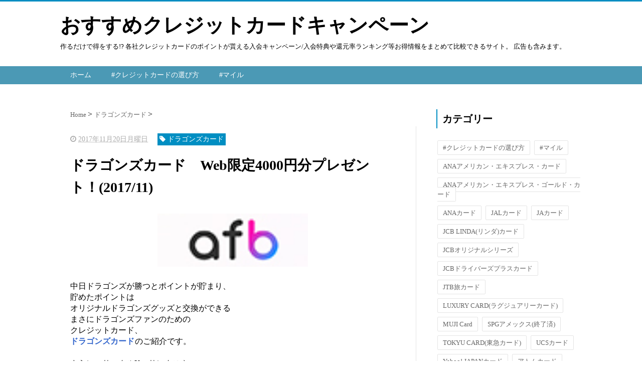

--- FILE ---
content_type: text/html; charset=UTF-8
request_url: https://www.xn--t8j4aa4n2hmam6e1e3bm9rme5eyeb1mf.com/2017/11/web4000201711_20.html
body_size: 21342
content:
<!DOCTYPE html>
<html class='v2' dir='ltr' xmlns='http://www.w3.org/1999/xhtml' xmlns:b='http://www.google.com/2005/gml/b' xmlns:data='http://www.google.com/2005/gml/data' xmlns:expr='http://www.google.com/2005/gml/expr'>
<head>
<link href='https://www.blogger.com/static/v1/widgets/335934321-css_bundle_v2.css' rel='stylesheet' type='text/css'/>
<script src="//ajax.googleapis.com/ajax/libs/jquery/1.8.2/jquery.min.js" type="text/javascript"></script>
<link href='https://maxcdn.bootstrapcdn.com/font-awesome/4.4.0/css/font-awesome.min.css' rel='stylesheet'/>
<meta content='summary_large_image' name='twitter:card'/>
<meta content='https://www.xn--t8j4aa4n2hmam6e1e3bm9rme5eyeb1mf.com/' name='twitter:domain'/>
<meta content='https://www.xn--t8j4aa4n2hmam6e1e3bm9rme5eyeb1mf.com/2017/11/web4000201711_20.html' name='twitter:url'/>
<meta content='ドラゴンズカード　Web限定4000円分プレゼント！(2017/11)' name='twitter:title'/>
<meta content='https://www.affiliate-b.com/upload_image/7958-1467546273-3.jpg' name='twitter:image:src'/>
<meta content='width=device-width, initial-scale=1.0' name='viewport'/>
<meta content='text/html; charset=UTF-8' http-equiv='Content-Type'/>
<meta content='blogger' name='generator'/>
<link href='https://www.xn--t8j4aa4n2hmam6e1e3bm9rme5eyeb1mf.com/favicon.ico' rel='icon' type='image/x-icon'/>
<link href='https://www.xn--t8j4aa4n2hmam6e1e3bm9rme5eyeb1mf.com/2017/11/web4000201711_20.html' rel='canonical'/>
<link rel="alternate" type="application/atom+xml" title="おすすめクレジットカードキャンペーン - Atom" href="https://www.xn--t8j4aa4n2hmam6e1e3bm9rme5eyeb1mf.com/feeds/posts/default" />
<link rel="alternate" type="application/rss+xml" title="おすすめクレジットカードキャンペーン - RSS" href="https://www.xn--t8j4aa4n2hmam6e1e3bm9rme5eyeb1mf.com/feeds/posts/default?alt=rss" />
<link rel="service.post" type="application/atom+xml" title="おすすめクレジットカードキャンペーン - Atom" href="https://www.blogger.com/feeds/71238013965303429/posts/default" />

<link rel="alternate" type="application/atom+xml" title="おすすめクレジットカードキャンペーン - Atom" href="https://www.xn--t8j4aa4n2hmam6e1e3bm9rme5eyeb1mf.com/feeds/5164517011405512179/comments/default" />
<!--Can't find substitution for tag [blog.ieCssRetrofitLinks]-->
<link href='https://www.affiliate-b.com/upload_image/7958-1467546273-3.jpg' rel='image_src'/>
<meta content='https://www.xn--t8j4aa4n2hmam6e1e3bm9rme5eyeb1mf.com/2017/11/web4000201711_20.html' property='og:url'/>
<meta content='ドラゴンズカード　Web限定4000円分プレゼント！(2017/11)' property='og:title'/>
<meta content='    中日ドラゴンズが勝つとポイントが貯まり、  貯めたポイントは  オリジナルドラゴンズグッズと交換ができる  まさにドラゴンズファンのための  クレジットカード、  ドラゴンズカード のご紹介です。   さらに、サークルK・サンクスや  東海地方中心に200店舗以上を展開す...' property='og:description'/>
<meta content='https://lh3.googleusercontent.com/blogger_img_proxy/AEn0k_sA1PVhi1f-UNUFULW0rEqXYnThckVcxJI4wJaYTfsO1N5YglFeplWvtng395-8J8HP12rVxovpsRrbIwh7K3rwTvMUv5EbZRBQFLmTKei22lS7H888lDc4VcfbZHbtH-cy=w1200-h630-p-k-no-nu' property='og:image'/>
<!--ブログタイトル-->
<!--記事ページのタイトル-->
<title>
ドラゴンズカード&#12288;Web限定4000円分プレゼント&#65281;(2017/11)|おすすめクレジットカードキャンペーン
</title>
<!--CSS-->
<style id='page-skin-1' type='text/css'><!--
/*
-----------------------------------------------
Blogger Template Style
Name:Vaster2
Designer: Toumasu
URL:www.vaster2.com
----------------------------------------------- */
<Group description="ページ全体の背景" selector="body">
<Variable name="body.background.color" description="全体の背景" type="color" default="#ffffff"/>
</Group>
<Group description="ヘッダー" selector=".Header">
<Variable name="header.background.color" description="ヘッダー背景" type="color" default="#ffffff"/>
<Variable name="header.topborder.color" description="ヘッダー上線" type="color" default="#008ec2"/>
<Variable name="header.title.color" description="ヘッダー文字" type="color" default="#000000"/>
<Variable name="header.description.color" description="ヘッダー説明文" type="color" default="#000000"/>
</Group>
<Group description="ヘッダーナビ" selector=".PageList">
<Variable name="headernavi.background.color" description="ヘッダーナビ背景" type="color" default="#4b99b5"/>
<Variable name="headernavi.link.color" description="リンク背景" type="color" default="#4b99b5"/>
<Variable name="headernavi.link.hover" description="リンク背景&#65288;カーソル&#65289;" type="color" default="#4b99b5"/>
<Variable name="headernavi.font.color" description="リンク文字" type="color" default="#ffffff"/>
<Variable name="headernavi.font.hover" description="リンク文字&#65288;カーソル&#65289;" type="color" default="#ffffff"/>
</Group>
<Group description="TOP&#12289;カテゴリーの記事一覧" selector=".article-list">
<Variable name="articlelist.background.color" description="カーソル合わせた時の背景" type="color" default="#f9f9f9"/>
<Variable name="articlelist.posttag.color" description="ラベル名の背景" type="color" default="#008ec2"/>
<Variable name="articlelist.posttag.font" description="ラベル名の文字" type="color" default="#ffffff"/>
</Group>
<Group description="記事ページ" selector=".entry-content">
<Variable name="kizi.background" description="記事部分の背景" type="color" default="#ffffff"/>
<Variable name="entryh2.color" description="大見出し(h2)の文字色" type="color" default="#ffffff"/>
<Variable name="entryh2.background" description="大見出し(h2)の背景色" type="color" default="#008ec2"/>
<Variable name="entryh3.border" description="中見出し(h3)の左線" type="color" default="#008ec2"/>
<Variable name="entryh3.color" description="中見出し(h3)の文字色" type="color" default="#008ec2"/>
</Group>
<Group description="関連記事" selector="#related-posts">
<Variable name="related.color" description="文字の色(カーソル時)" type="color" default="#ffffff"/>
<Variable name="related.background" description="背景の色(カーソル時)" type="color" default="#008ec2"/>
</Group>
<Group description="ページナビ" selector="#blog-pager">
<Variable name="pager.color" description="文字の色" type="color" default="#666666"/>
<Variable name="pager.background" description="背景の色" type="color" default="#ffffff"/>
<Variable name="pager.border" description="周囲の線" type="color" default="#dedede"/>
<Variable name="pager.color.hover" description="文字の色(カーソル時)" type="color" default="#ffffff"/>
<Variable name="pager.background.hover" description="背景の色(カーソル時)" type="color" default="#008ec2"/>
</Group>
<Group description="サイドバーの見出し" selector=".sidebar h2, h3, h4 ">
<Variable name="sidebarh2.color" description="文字の色" type="color" default="#000000"/>
<Variable name="sidebarh2.border" description="左線の色" type="color" default="#008ec2"/>
</Group>
<Group description="ラベルのリンク" selector=".list-label-widget-content">
<Variable name="label.color" description="文字の色" type="color" default="#666666"/>
<Variable name="label.border" description="線の色" type="color" default="#e4e4e4"/>
<Variable name="label.background" description="背景の色" type="color" default="#ffffff"/>
<Variable name="label.color.hover" description="文字の色(カーソル時)" type="color" default="#ffffff"/>
<Variable name="label.background.hover" description="背景の色(カーソル時)" type="color" default="#008ec2"/>
</Group>
<Group description="人気記事のリンク" selector=".popular-post">
<Variable name="popular.color" description="記事タイトルの色" type="color" default="#666666"/>
<Variable name="popular.color.hover" description="記事タイトルの色(カーソル時)" type="color" default="#008ec2"/>
</Group>
<Group description="メニューを開くボタン(スマホ時のみ)" selector=".popular-post">
<Variable name="button.color" description="ボタンの文字色" type="color" default="#ffffff"/>
<Variable name="button.background" description="ボタンの背景色" type="color" default="#008ec2"/>
</Group>
body{
font-family:Helvetica,"游ゴシック","Yu Gothic",sans-serif;
margin:0;
font-size:16px;
line-height:1.6em;
}
a{
text-decoration:none;
}
.body-wrapper{
background-color:#ffffff;  /*  全体の背景色  */
}
.section{
margin:initial;
}
.widget{
margin:initial;
}
/*  記事部分とサイドバー  */
.content-wrapper{
width: 1040px;  /*  記事部分&#12288;サイドバーの横幅  */
margin-right: auto;
margin-left: auto;
padding-top:20px;
}
iframe{
max-width:100%;
}
/*SNSボタンのカスタマイズ*/
.sns{
margin:10px auto;
text-align:center;
width:100%;
}
.sns ul {
list-style:none !important;
padding: initial !important;
}
.sns li {
float:left;
width:30%;
height:54px;
margin:20px 3px;
list-style:none !important;
}
.sns li span,.sns .fa{
font-size:30px !important;
}
.sns li a {
font-size:18px;
position:relative;
display:block;
padding:8px;
transition:0.3s;
font-weight: 700;
border-radius:6px;
text-align:center;
text-decoration: none;
}
/* ツイッター */
.twitter a {
color:#00acee;
background:#fff;
border:2px solid #00acee
}
.twitter a:hover {
background:#00acee;
color:#fff;
}
/* Facebook */
.facebook a {
background:#fff;
color:#3b5998;
border:2px solid #3b5998;
}
.facebook a:hover {
background:#3b5998;
color:#fff;
}
/* グーグル */
.google1 a {
background:#fff;
color:#db4a39;
border:2px solid #db4a39;
}
.google1 a:hover {
background:#db4a39;
color:#fff;
}
/* はてぶ */
.hatebu a {
background:#fff;
color:#5d8ac1;
border:2px solid #5d8ac1;
}
.hatebu a:hover {
background:#5d8ac1;
color:#fff;
}
/* feedly  */
.feedly a{
background:#fff;
color:#87c040;
border:2px solid #87c040;
}
.feedly a:hover{
background:#87c040;
color:#fff;
}
/* Pocket */
.pocket a {
background:#fff;
color:#f03e51;
border:2px solid #f03e51;
}
.pocket a:hover {
background:#f03e51;
color:#fff;
}
.clearfix:after {
content: "";
display: block;
clear: both;
}
.share-title{
padding: .5em .75em;
margin-bottom: 30px;
background:#008ec2;
color:#ffffff;
}
@media only screen and (max-width: 780px) {
.sns li{
width:47%;
}
}
/*   リンク
----------------------------------------------- */
.post a{
text-decoration:none;
color:#3366cc;
}
.post a:hover {
text-decoration:underline;
color:#3366cc;
}
.post a:visited{
color:#3366cc;
}
/*   引用
--------------------------------------------- */
blockquote {
padding: 10px 30px;
margin: 10px 0 20px 0;
border: 1px solid #c8c8c8;
overflow-wrap: break-word;
}
/*   記事のフォント
----------------------------------------------- */
.main-outer h1{
font-size:28px;
line-height:1.6em;
margin-bottom:30px;
}
.entry-content h2{
padding: .5em .75em;
margin-bottom: 30px;
background:#008ec2;
color:#ffffff;
}
.entry-content h3{
font-size:20px;
padding:15px 0 15px 10px;
border-left: 8px solid #008ec2;
color:#008ec2;
}
.main-outer p{
font-size:16px;
line-height:1.6em;
padding-bottom:24px;
}
/*   ヘッダー
--------------------------------------- */
.Header{
width:100%;
background-color: #ffffff;
padding-bottom: 30px;
border-top:3px solid #008ec2;
}
#header-inner{
width:1040px;
margin:0 auto;
padding-top:20px;
}
.Header p{
margin:0;
}
.PageList{
width:100%;
background-color:#4b99b5;
}
.grobal-navi{
width:1040px;
margin:0 auto;
}
/*   ブログタイトル
---------------------------------------- */
.header h1{
margin-top:0;
margin-bottom:0;
}
.header-title a{
font-size:40px !important;
font-weight:700;
text-decoration:none;
color:#000000;
}
.header-title a:hover{
text-decoration:none;
}
.header-title a:visited{
color:#000000;
}
/*   ブログ説明   */
.header-description p{
font-size:13px;
margin-top:5px;
color:#000000;
}
/*   ヘッダーナビゲーション
------------------------------------------- */
.header-nav{
padding:0 !important;
}
.header-nav li{
float:left;
list-style:none;
font-size:14px;
padding:0;
}
.header-nav a{
padding: 10px 20px;
font-size: 14px;
color:#ffffff;
background:#4b99b5;
text-decoration: none;
display: block;
transition:.3s;
}
.header-nav a:hover{
background-color:#4b99b5;
color:#ffffff;
text-decoration:none;
}
div#Navbar1 {
display: none;
}
/*   記事ページ
-------------------------------------------- */
.main-outer{
float:left;
width:710px;
background:#ffffff;
padding-left:20px;
box-sizing:border-box;
}
.date-outer {
border-right:1px solid #e4e4e4;
padding-right:40px;
}
#main{
margin:0;
}
.post-outer img{
max-width:100%;&#12288;&#12288;/* 記事内の画像をはみ出させない */
height:auto;
}
/*  記事ページのリストタグのデザイン  */
.post-outer ul {
list-style-type: disc;
padding:20px;
margin-bottom: 20px;
}
.post-outer ol {
list-style-type: decimal;
padding:20px;
margin-bottom: 20px;
}
/*&#12288;記事ページの公開日 カテゴリ名 */
p.kousin{
font-size: 14px;
display: inline-block;
color: #696969;
padding-bottom:3px !important;
}
p.kousin a {
color: #696969;
}
/*   トップページ&#12289;カテゴリ&#12289;アーカイブの記事一覧
--------------------------------------------------------- */
.article-list-link{
text-decoration:none !important;
}
.article-list-link:hover{
text-decoration:none !important;
}
.article-list{
padding-bottom:30px;
padding-top:10px;
border-bottom:1px dashed #666;
float:none;
transition:0.3s;
}
.article-list:hover{
background-color:#f9f9f9;
}
.article-list img{
float:left;
width:300px;
height:185px;
padding-right:20px;
}
/*  記事一覧のタイトル  */
.article-list-title{
overflow:hidden;
}
.article-list-title h2{
color:#666;
font-size:23px;
}
article-list-link{
color:#000;
}
.article-list-link:hover{
text-decoration:none;
}
/*   記事一覧の公開日&#12289;カテゴリ名  */
.post-timestamp {
font-size:14px !important;
margin-left: initial;
opacity:0.7;
color:#888;
padding-bottom:2px !important;
margin-right: 15px !important;
display:inline-block;
margin-top:0;
}
.post-tag{
font-size:14px !important;
background:#008ec2;
padding:1px 4px !important;
color:#ffffff;
margin-top:0;
display:inline-block;
}
/*   記事一覧の要約   */
.snippet{
font-size:14px;
padding:0 !important;
color:#888;
margin-top:15px !important;
margin-bottom: 5px;
line-height:1.4em !important;
word-break:break-all;
display: -webkit-box;
-webkit-box-orient: vertical;
-webkit-line-clamp: 4;
}
/*   パンくずリスト
--------------------------------------- */
.breadcrumb-wrapper {
margin: 30px 0 15px;
}
.breadcrumb {
padding:0 !important;
}
.breadcrumb a {
color: #666;
font-size:13px;
text-decoration:none;
}
.breadcrumb li {
display: inline;
list-style-type: none;
}
.breadcrumb  li:after {
content: " > ";
}
/*   関連記事
-------------------------------------- */
#related-posts{
width:auto;
}
#related-posts a{
color:#666;
transition:0.3s;
}
#related-posts a:hover{
color:#ffffff;
background:#008ec2;
}
#related-posts h2{
padding: .5em .75em;
margin-bottom: 30px;
background:#008ec2;
color:#ffffff;
}
#related-posts .related_img {
margin:5px;
width: 140px;
height: 100px;
transition:all 300ms ease-in-out;
}
#related-title {
font-size:12px;
width:140px;
height: 70px;
font-weight:700;
margin-right: 5px;
margin-left: 5px;
box-sizing: border-box;
}
#related-posts .related_img:hover{
filter:alpha(opacity=70);
}
p.st-post-footer-buttons {
display: none;
}
/*    ページナビゲーション
------------------------------------------------ */
#blog-pager a{
font-size: 14px;
padding:16px 8px;
width:130px;
box-sizing:border-box;
color:#666666;
background-color:#ffffff;
border:1px solid #dedede;
margin:3px 6px;
display: inline-block;
transition:0.3s;
}
#blog-pager a:hover{
text-decoration:none;
color:#ffffff;
background:#008ec2;
}
#blog-pager .pages{border:none;}
/*   サイドバー
-------------------------------------- */
.sidebar {
width:330px;
max-width:100%;
float:left;
padding-left:40px;
box-sizing:border-box;
}
/*   サイドバー見出し   */
.sidebar h2,h3,h4{
padding:5px 0 5px 10px;
font-size:20px;
font-weight:700;
border-left: 2px solid #008ec2;
color:#000000;
margin-bottom: 20px;
margin-top: 30px;
}
/*   人気記事
--------------------------------------- */
.popular-post ul li a {
font-size: 15px;
color:#666666;
font-weight: 700;
}
.popular-post ul li a:hover{
color:#008ec2;
}
.popular-post ul li{
margin: 5px 0;
list-style-type:none;
}
.popular-post ul{
padding:0;
}
.item-thumbnail{
float:left;
margin: 0 10px 10px 0;
}
.item-thumbnail a:hover{
opacity:0.7;
}
.item-snippet p {
overflow: hidden;
display: -webkit-box;
-webkit-box-orient: vertical;
-webkit-line-clamp: 2;
font-size:13px;
line-height:1.4em;
margin: 0;
}
.item-content {
margin: 5px;
}
/*   月別アーカイブ
--------------------------------------- */
.archive-list ul{
padding:0 0 20px 10px;
list-style-type:none;
line-height:1.5em;
}
.archive-list ul a{
color:#2098a8;
}
.archive-list ul li{
padding-bottom:7px;
}
/*   ラベル
-------------------------------------------- */
.list-label-widget-content ul li a {
font-size: 13px;
color:#666666;
transition:0.4s;  /* 徐々に変化させる */
padding: 6px 10px;
border: 1px solid #e4e4e4;
border-radius: 2px;
background-color:#ffffff
}
.list-label-widget-content ul li a:hover{
color:#ffffff;
background-color:#008ec2;
text-decoration:none;
}
.list-label-widget-content ul{
list-style-type: none;
padding:0;
line-height:initial;
}
.list-label-widget-content ul li{
margin: 5px 2px;
display:inline-block;
}
/*   フッター
----------------------------------------------- */
.footer-outer{
color:#999;
width:100%;
clear:both;
font-size:14px;
padding-top:40px;
padding-bottom:30px;
}
.footer-outer a{
color:#999;
}
.footer-outer a:hover{
text-decoration:none;
}
/*  メニューを開くボタン  */
.button-toggle{
display:none;
}
@media screen and (max-width: 768px){
.button-toggle{
display:block !important;
width:90%;
box-sizing:border-box;
color:#ffffff;
padding:8px 10px;
margin:10px auto;
background:#008ec2;
;
}
}
/*   レスポンシブデザイン
--------------------------------------------------- */
@media screen and (max-width: 768px){
.content-wrapper{
width:auto;
margin:0 auto;
padding-top:5px;
}
.post-timestamp {
margin:0 !important;
font-size:12px !important;
line-height: initial !important;
opacity:1;
}
.post-tag{
font-size:12px !important;
padding:1px 4px !important;
line-height: initial !important;
}
#header-inner{
width:auto;
margin:0 auto;
padding-left:20px;
padding-right:10px;
}
nav{
max-width:auto !important;
height:auto;
margin:0 auto;
display:block;
}
.header-nav{
width:auto;
height:auto;
background:#000;
margin:0 auto;
background:#f9f9f9;
}
.header-nav li {
float:none;
}
.PageList{
background-color:transparent;
}
.header-nav a{
padding:20px 20px;
font-size:16px;
}
.main-outer{
width:100%;
padding:0 !important;
float:none;
margin-left:auto;
margin-right:auto;
}
.post-body{
padding:0 15px;
width:100%;
box-sizing: border-box;
}
.date-outer {
border-right:none !important;
padding-right:0 !important;
}
.grobal-navi{
width:auto;
}
.article-list {
padding:15px 5px 10px 10px !important;
}
.article-thumbnail img{
width:100px !important;
height:70px !important;
}
.article-thumbnail{
text-align:center;
}
.post-box{
text-align:center;
}
.article-list{
width:auto;
float:none;
}
.article-list-title h2{
font-size:16px;
line-height:1.4em;
}
.snippet{
display:none;
}
#related-posts{
width:98%;
margin-left:auto;
margin-right:auto;
}
#related-posts .related_img{
width:140px;
box-sizing:border-box;
height:100px;
}
img{
max-width:95%;
height:auto;
}
.sidebar{
width:90%;
float:none;
padding-left:initial;
margin-left:auto;
margin-right:auto;
}
.item-snippet{
display:none;
}
.archive-list ul li{
padding-bottom:10px;
}
.footer-outer{
width:auto;
margin:0;
bottom:0;
}
}
/*-----New Share HTML----*/
.link-box {
border:1px solid #e1e1e1;
padding:10px;
display:flex;
margin:30px;
}
.link-box:hover {
background-color:#f3f3f3;
-webkit-transition:background-color .35s;
transition:background-color .35s;
}
.img-box {
width:25%;
float:left;
}
.img-box div {
min-height:170px;
background-size:cover;
background-position:center center;
}
.text-box {
width:75%;
float:left;
padding-left:20px;
line-height:1.7;
margin:0;
}
.text-box .title {
font-size:18px;
font-weight:600;
color:#428bca;
padding:0;
margin:0;
}
.text-box .description {
font-size:15px;
color:#333;
padding:0;
margin:0;
}
@media only screen and (max-width:479px) {
.img-box div {
min-height:80px;
}
.text-box {
margin-left:10px;
line-height:1.5;
}
.text-box .title {
font-size:13px;
margin:0;
}
.text-box .description {
font-size:11px;
margin-top:5px;
}
}
/*-----ここまで&#65306;New Share HTML----*/
--></style>
<script type='text/javascript'>
        (function(i,s,o,g,r,a,m){i['GoogleAnalyticsObject']=r;i[r]=i[r]||function(){
        (i[r].q=i[r].q||[]).push(arguments)},i[r].l=1*new Date();a=s.createElement(o),
        m=s.getElementsByTagName(o)[0];a.async=1;a.src=g;m.parentNode.insertBefore(a,m)
        })(window,document,'script','https://www.google-analytics.com/analytics.js','ga');
        ga('create', 'UA-74969822-2', 'auto', 'blogger');
        ga('blogger.send', 'pageview');
      </script>
<!--Related Posts with thumbnails Scripts and Styles Start-->
<!-- remove -->
<script src="//makingdifferent.github.io/blogger-widgets/related_posts_widget.js" type="text/javascript"></script>
<!-- remove -->
<link href='https://www.blogger.com/dyn-css/authorization.css?targetBlogID=71238013965303429&amp;zx=d09b08b4-2a05-4435-860e-bbf3722e30cf' media='none' onload='if(media!=&#39;all&#39;)media=&#39;all&#39;' rel='stylesheet'/><noscript><link href='https://www.blogger.com/dyn-css/authorization.css?targetBlogID=71238013965303429&amp;zx=d09b08b4-2a05-4435-860e-bbf3722e30cf' rel='stylesheet'/></noscript>
<meta name='google-adsense-platform-account' content='ca-host-pub-1556223355139109'/>
<meta name='google-adsense-platform-domain' content='blogspot.com'/>

</head>
<!--ここからHTML-->
<body>
<!--レスポンシブメニューのためのjavascriptコード-->
<script type='text/javascript'>
 /*<![CDATA[*/
$(function(){
if ($(window).width()<900) {
    $('nav').css('display','none');
    $('.button-toggle').on('click', function() {
        $('nav').slideToggle();
    });
	}
});
 /*]]>*/
</script>
<div class='body-wrapper'>
<!--ここからヘッダー-->
<header>
<div class='header-outer'>
<div class='header section' id='header'><div class='widget Header' data-version='1' id='Header1'>
<div id='header-inner'>
<div class='titlewrapper'>
<div class='header-title'>
<a href='https://www.xn--t8j4aa4n2hmam6e1e3bm9rme5eyeb1mf.com/'>
おすすめクレジットカードキャンペーン
</a>
</div>
<div class='header-description'>
<p>
作るだけで得をする!?
各社クレジットカードのポイントが貰える入会キャンペーン/入会特典や還元率ランキング等お得情報をまとめて比較できるサイト&#12290;
広告も含みます&#12290;
</p>
</div>
</div>
</div>
</div><div class='widget PageList' data-version='1' id='PageList1'>
<div class='button-toggle'><i class='fa fa-bars'></i>メニューを開く</div>
<nav class='grobal-navi'>
<ul class='header-nav'>
<li>
<a href='https://www.xn--t8j4aa4n2hmam6e1e3bm9rme5eyeb1mf.com/?max-results=10'>
ホーム
</a>
</li>
<li>
<a href='https://www.おすすめクレジットカードキャンペーン.com/search/label/%23クレジットカードの選び方?max-results=10'>
#クレジットカードの選び方
</a>
</li>
<li>
<a href='https://www.おすすめクレジットカードキャンペーン.com/search/label/%23マイル?max-results=10'>
#マイル
</a>
</li>
</ul>
</nav>
<div class='clear'></div>
</div></div>
</div>
</header>
<div style='clear:both;'></div>
<!--ヘッダーここまで-->
<!--メイン-->
<div class='content-wrapper'>
<!--コンテンツ部分-->
<div class='main-outer'>
<div class='main section' id='main'><div class='widget Blog' data-version='1' id='Blog1'>
<div class='breadcrumb-wrapper'>
<ul class='breadcrumb' itemscope='itemscope' itemtype='http://data-vocabulary.org/Breadcrumb'>
<li>
<a href='https://www.xn--t8j4aa4n2hmam6e1e3bm9rme5eyeb1mf.com/' itemprop='url' rel='tag'>
<span itemprop='title'>
                            Home
						  </span>
</a>
</li>
<li>
<a href='https://www.xn--t8j4aa4n2hmam6e1e3bm9rme5eyeb1mf.com/search/label/%E3%83%89%E3%83%A9%E3%82%B4%E3%83%B3%E3%82%BA%E3%82%AB%E3%83%BC%E3%83%89' itemprop='url' rel='tag'>
<span itemprop='title'>
ドラゴンズカード
</span>
</a>
</li>
</ul>
</div>
<!--Can't find substitution for tag [defaultAdStart]-->

                    <div class="date-outer">
                  

                    <div class="date-posts">
                  
<div class='post-outer'>
<div class='post hentry' itemprop='blogPost' itemscope='itemscope' itemtype='http://schema.org/BlogPosting'>
<meta content='https://www.affiliate-b.com/upload_image/7958-1467546273-3.jpg' itemprop='image_url'/>
<div class='post-body entry-content' id='post-body-5164517011405512179' itemprop='articleBody'>
<div class='top-meta'>
<p class='kousin'>
<span class='post-timestamp'>
<i aria-hidden='true' class='fa fa-clock-o'></i>
<script type='text/javascript'>var hiduke = "2017年11月20日月曜日"</script>
<meta content='https://www.xn--t8j4aa4n2hmam6e1e3bm9rme5eyeb1mf.com/2017/11/web4000201711_20.html' itemprop='url'/>
<abbr class='published' itemprop='datePublished' title='2017-11-20T00:00:00+09:00'><script type='text/javascript'>document.write(hiduke)</script></abbr>
</span>
<span class='post-tag'>
<i aria-hidden='true' class='fa fa-tag'></i>
ドラゴンズカード
</span>
</p>
<h1 class='entry-title'>
ドラゴンズカード&#12288;Web限定4000円分プレゼント&#65281;(2017/11)
</h1>
</div>
<div style="text-align: center;">
<a href="https://track.affiliate-b.com/visit.php?guid=ON&amp;a=I7958H-G266756F&amp;p=Z514991N" rel="nofollow" target="_blank"><img alt="ドラゴンズ" height="250" src="https://www.affiliate-b.com/upload_image/7958-1467546273-3.jpg" style="border: none;" width="300" /></a><img height="1" src="https://track.affiliate-b.com/lead/I7958H/Z514991N/G266756F" style="border: none;" width="1" />
</div>
<br />
中日ドラゴンズが勝つとポイントが貯まり&#12289;<br />
貯めたポイントは<br />
オリジナルドラゴンズグッズと交換ができる<br />
まさにドラゴンズファンのための<br />
クレジットカード&#12289;<br />
<a href="https://track.affiliate-b.com/visit.php?guid=ON&amp;a=I7958H-T265565Z&amp;p=Z514991N" rel="nofollow" target="_blank"><strong>ドラゴンズカード</strong></a><img height="1" src="https://track.affiliate-b.com/lead/I7958H/Z514991N/T265565Z" style="border: none;" width="1" />のご紹介です&#12290;<br />
<br />
さらに&#12289;サークルK&#12539;サンクスや<br />
東海地方中心に200店舗以上を展開する<br />
ショッピングセンター&#12289;<br />
アピタ&#12539;ピアゴで大変お得に使える等<br />
サービスも充実しています&#12290;<br />
<br />
当記事の<a href="https://track.affiliate-b.com/visit.php?guid=ON&amp;a=I7958H-T265565Z&amp;p=Z514991N" rel="nofollow" target="_blank"><b>リンク</b></a><img height="1" src="https://track.affiliate-b.com/lead/I7958H/Z514991N/T265565Z" style="border: none;" width="1" />か画像をクリックすると&#12289;<br />
<a href="https://track.affiliate-b.com/visit.php?guid=ON&amp;a=I7958H-T265565Z&amp;p=Z514991N" rel="nofollow" target="_blank"><b>公式サイト</b></a><img height="1" src="https://track.affiliate-b.com/lead/I7958H/Z514991N/T265565Z" style="border: none;" width="1" />からお申込み出来ます&#12290;<br />
ぜひご確認ください&#65281;<br />
<br />
<br />
<br />
<h2>
ドラゴンズカード入会キャンペーン</h2>
<h3>
入会特典&#12304;500円分&#12305;</h3>
<a href="https://track.affiliate-b.com/visit.php?guid=ON&amp;a=I7958H-T265565Z&amp;p=Z514991N" rel="nofollow" target="_blank"><b>ドラゴンズカード</b></a><img height="1" src="https://track.affiliate-b.com/lead/I7958H/Z514991N/T265565Z" style="border: none;" width="1" />に新規入会すると&#12289;
<br />
<span style="color: red;"><b>500円分</b>のポイントがもらえます&#65281;</span><br />
<br />
<br />
<h3>
携帯電話料金支払特典&#12304;500円分&#12305;</h3>
携帯電話の料金を<br />
<a href="https://track.affiliate-b.com/visit.php?guid=ON&amp;a=I7958H-T265565Z&amp;p=Z514991N" rel="nofollow" target="_blank"><b>ドラゴンズカード</b></a><img height="1" src="https://track.affiliate-b.com/lead/I7958H/Z514991N/T265565Z" style="border: none;" width="1" />で支払うと&#12289;<br />
<span style="color: red;"><b>500円分</b>のポイントがもらえます&#65281;</span><br />
<br />
<h5>
対象会社</h5>
docomo&#12289;au&#12289;Y!mobile&#12289;SoftBank<br />
<br />
<br />
<h3>
公共料金支払特典&#12304;500円分&#12305;</h3>
電気やガスの公共料金を<br />
<a href="https://track.affiliate-b.com/visit.php?guid=ON&amp;a=I7958H-T265565Z&amp;p=Z514991N" rel="nofollow" target="_blank"><b>ドラゴンズカード</b></a><img height="1" src="https://track.affiliate-b.com/lead/I7958H/Z514991N/T265565Z" style="border: none;" width="1" />で支払うと&#12289;<br />
<span style="color: red;"><b>500円分</b>のポイントがもらえます&#65281;</span><br />
<br />
<h5>
対象会社(電気)</h5>
中部電力&#12289;北陸電力&#12289;北海道電力&#12289;<br />
東北電力&#12289;東京電力エナジーパートナー<br />
<h5>
対象会社(ガス)</h5>
東邦ガス&#12289;北陸ガス&#12289;東京ガス&#12289;<br />
東邦液化ガス<br />
<br />
<br />
<h3>
リボ宣言登録&#65286;利用特典&#12304;最大2000円分&#12305;</h3>
<a href="https://track.affiliate-b.com/visit.php?guid=ON&amp;a=I7958H-T265565Z&amp;p=Z514991N" rel="nofollow" target="_blank"><b>ドラゴンズカード</b></a><img height="1" src="https://track.affiliate-b.com/lead/I7958H/Z514991N/T265565Z" style="border: none;" width="1" />が届いたあとに&#12289;<br />
&#12300;リボ宣言&#12301;に登録すると&#12289;<br />
<b style="color: red;">500円分</b><span style="color: red;">のポイントがもらえます&#65281;</span><br />
さらに&#12289;カード発行から3ヵ月後の月末までに<br />
3万円以上<a href="https://track.affiliate-b.com/visit.php?guid=ON&amp;a=I7958H-T265565Z&amp;p=Z514991N" rel="nofollow" target="_blank"><b>ドラゴンズカード</b></a><img height="1" src="https://track.affiliate-b.com/lead/I7958H/Z514991N/T265565Z" style="border: none;" width="1" />を利用すると&#12289;<br />
<span style="color: red;"><b>1500円分</b>のポイントがもらえます&#65281;</span><br />
<br />
アピタ&#12539;ピアゴで日常利用すれば&#12289;<br />
3ヶ月で3万円なんてあっという間ですね&#65281;<br />
<br />
<br />
<h3>
メルマガ登録特典&#12304;500円分&#12305;</h3>
<a href="https://track.affiliate-b.com/visit.php?guid=ON&amp;a=I7958H-T265565Z&amp;p=Z514991N" rel="nofollow" target="_blank"><b>ドラゴンズカード</b></a><img height="1" src="https://track.affiliate-b.com/lead/I7958H/Z514991N/T265565Z" style="border: none;" width="1" />が届いたあとに&#12289;<br />
&#12300;UCSネットサーブ&#12301;の<br />
メルマガに登録すると&#12289;<br />
<b style="color: red;">500円分</b><span style="color: red;">のポイントがもらえます&#65281;</span><br />
<br />
<br />
<h3>
キャンペーンまとめ</h3>
今&#12289;<a href="https://track.affiliate-b.com/visit.php?guid=ON&amp;a=I7958H-T265565Z&amp;p=Z514991N" rel="nofollow" target="_blank"><b>ドラゴンズカード</b></a><img height="1" src="https://track.affiliate-b.com/lead/I7958H/Z514991N/T265565Z" style="border: none;" width="1" />に新規入会すると<br />
<span style="color: red;">もれなく最大</span><b style="color: red;">4000円分</b><span style="color: red;">のポイントが</span><br />
<span style="color: red;">もらえます&#65281;</span><br />
このチャンスをぜひ生かしてください&#65281;<br />
<br />
<br />
<br />
<div style="text-align: center;">
<a href="https://track.affiliate-b.com/visit.php?guid=ON&amp;a=I7958H-D266754p&amp;p=Z514991N" rel="nofollow" target="_blank"><img alt="ドラゴンズ" height="90" src="https://www.affiliate-b.com/upload_image/7958-1466408573-3.jpg" style="border: none;" width="728" /></a><img height="1" src="https://track.affiliate-b.com/lead/I7958H/Z514991N/D266754p" style="border: none;" width="1" />
</div>
<br />
<br />
<br />
<h2>
ドラゴンズカードの特徴</h2>
<h3>
ポイント還元率</h3>
<a href="https://track.affiliate-b.com/visit.php?guid=ON&amp;a=I7958H-T265565Z&amp;p=Z514991N" rel="nofollow" target="_blank"><b>ドラゴンズカード</b></a><img height="1" src="https://track.affiliate-b.com/lead/I7958H/Z514991N/T265565Z" style="border: none;" width="1" />の<br />
ポイント還元率は<span style="color: red; font-size: large;">0.5%</span>&#65281;<br />
<br />
200円の利用で1ポイント付与され&#12289;<br />
1ポイントは1円相当として利用出来ます&#12290;<br />
<br />
さらに&#12289;1年間の獲得ポイントが<br />
5000点を超えると&#12289;<br />
UCSロイヤルメンバーとして&#12289;<br />
翌年度の獲得ポイントが20%アップします&#65281;<br />
<br />
つまり&#12289;ポイント還元率も&#12289;<br />
<span style="color: red; font-size: large;">0.6%</span>にアップします&#65281;<br />
<br />
<h4>
アピタ&#12539;ピアゴ&#12289;サークルK&#12539;サンクスではポイント2倍&#65281;</h4>
アピタ&#12539;ピアゴは毎週日曜日&#12289;<br />
サークルK&#12539;サンクスは毎週土日に&#12289;<br />
<a href="https://track.affiliate-b.com/visit.php?guid=ON&amp;a=I7958H-T265565Z&amp;p=Z514991N" rel="nofollow" target="_blank"><b>ドラゴンズカード</b></a><img height="1" src="https://track.affiliate-b.com/lead/I7958H/Z514991N/T265565Z" style="border: none;" width="1" />を利用すると&#12289;<br />
ポイントが<span style="color: red;">2倍</span>貯まります&#65281;<br />
<br />
毎週週末に一週間分買いこんじゃえば&#12289;<br />
お得ですね&#65281;<br />
働いていて土日休みの方には<br />
ぴったりです&#12290;<br />
<br />
<h4>
パッケージツアー申込みでポイント5倍&#65281;</h4>
シティーツアーズ予約センターで&#12289;<br />
有名旅行会社等の<br />
指定パッケージツアーを申し込み&#12289;<br />
<a href="https://track.affiliate-b.com/visit.php?guid=ON&amp;a=I7958H-T265565Z&amp;p=Z514991N" rel="nofollow" target="_blank"><b>ドラゴンズカード</b></a><img height="1" src="https://track.affiliate-b.com/lead/I7958H/Z514991N/T265565Z" style="border: none;" width="1" />で支払うと&#12289;<br />
ポイントが<span style="color: red;">5倍</span>も貯まります&#65281;<br />
<br />
最低でも還元率2.5%の超高還元です&#65281;<br />
旅行代は金額も大きいですし&#12289;<br />
これは大変お得ですね&#65281;<br />
<br />
<h4>
インターネットモールの利用でポイント最大30倍&#65281;</h4>
UCSぽいん貯モールで&#12289;<br />
<a href="https://track.affiliate-b.com/visit.php?guid=ON&amp;a=I7958H-T265565Z&amp;p=Z514991N" rel="nofollow" target="_blank"><b>ドラゴンズカード</b></a><img height="1" src="https://track.affiliate-b.com/lead/I7958H/Z514991N/T265565Z" style="border: none;" width="1" />を利用すると&#12289;<br />
ポイントが2倍から最大<span style="color: red;">30倍</span>貯まります&#65281;<br />
<br />
とてつもない高還元率ですね&#65281;<br />
<br />
モールには&#12289;<br />
楽天市場&#12289;Yahoo!ショッピング&#12289;<br />
ベルメゾン&#12289;ニッセン&#12289;ディノス&#12289;<br />
ユニクロ&#12289;グルーポン&#12288;等々<br />
人気ショップが盛り沢山です&#65281;<br />
<br />
<br />
<h3>
年会費</h3>
<a href="https://track.affiliate-b.com/visit.php?guid=ON&amp;a=I7958H-T265565Z&amp;p=Z514991N" rel="nofollow" target="_blank"><b>ドラゴンズカード</b></a><img height="1" src="https://track.affiliate-b.com/lead/I7958H/Z514991N/T265565Z" style="border: none;" width="1" />の年会費は<br />
わずか<span style="color: red;">300円</span>です&#65281;<br />
<br />
<br />
<h3>
旅行傷害保険</h3>
<h4>
海外&#65286;国内</h4>
<a href="https://track.affiliate-b.com/visit.php?guid=ON&amp;a=I7958H-T265565Z&amp;p=Z514991N" rel="nofollow" target="_blank"><b>ドラゴンズカード</b></a><img height="1" src="https://track.affiliate-b.com/lead/I7958H/Z514991N/T265565Z" style="border: none;" width="1" />会員の方は&#12289;<br />
年会費1080円で<br />
&#12300;UCS旅とくプラス&#12301;に入れます&#12290;<br />
<br />
こちらのすごいところが&#12289;<br />
<span style="color: red;">補償対象が家族全員</span>というところです&#65281;<br />
家族で１人<a href="https://track.affiliate-b.com/visit.php?guid=ON&amp;a=I7958H-T265565Z&amp;p=Z514991N" rel="nofollow" target="_blank"><b>ドラゴンズカード</b></a><img height="1" src="https://track.affiliate-b.com/lead/I7958H/Z514991N/T265565Z" style="border: none;" width="1" />を持っていれば<br />
家族全員が補償されるのです&#65281;<br />
こんなカード見たことありません&#65281;<br />
<br />
旅行傷害保険額は&#12289;<br />
家族全員&#12289;海外&#12539;国内ともに<br />
最大1000万円です&#12290;<br />
<br />
<br />
<h3>
その他</h3>
<h4>
ドラゴンズ勝利ポイント</h4>
<a href="https://track.affiliate-b.com/visit.php?guid=ON&amp;a=I7958H-T265565Z&amp;p=Z514991N" rel="nofollow" target="_blank"><b>ドラゴンズカード</b></a><img height="1" src="https://track.affiliate-b.com/lead/I7958H/Z514991N/T265565Z" style="border: none;" width="1" />を持っているだけで&#12289;<br />
シーズン中に<a href="https://track.affiliate-b.com/visit.php?guid=ON&amp;a=I7958H-T265565Z&amp;p=Z514991N" rel="nofollow" target="_blank"><b>ドラゴンズ</b></a><img height="1" src="https://track.affiliate-b.com/lead/I7958H/Z514991N/T265565Z" style="border: none;" width="1" />が勝つと<br />
<span style="color: red;">1勝につき4ポイントがもらえます&#65281;</span><br />
<br />
大好きなチームの勝利と&#12289;<br />
合わせてもらえるポイントで<br />
2倍うれしいですね&#65281;<br />
<br />
<h4>
会員限定ドラゴンズグッズと交換</h4>
<a href="https://track.affiliate-b.com/visit.php?guid=ON&amp;a=I7958H-T265565Z&amp;p=Z514991N" rel="nofollow" target="_blank"><b>ドラゴンズカード</b></a><img height="1" src="https://track.affiliate-b.com/lead/I7958H/Z514991N/T265565Z" style="border: none;" width="1" />会員限定で&#12289;<br />
<a href="https://track.affiliate-b.com/visit.php?guid=ON&amp;a=I7958H-T265565Z&amp;p=Z514991N" rel="nofollow" target="_blank"><b>ドラゴンズカード</b></a><img height="1" src="https://track.affiliate-b.com/lead/I7958H/Z514991N/T265565Z" style="border: none;" width="1" />を使って貯めたポイントを&#12289;<br />
<a href="https://track.affiliate-b.com/visit.php?guid=ON&amp;a=I7958H-T265565Z&amp;p=Z514991N" rel="nofollow" target="_blank"><b>ドラゴンズ</b></a><img height="1" src="https://track.affiliate-b.com/lead/I7958H/Z514991N/T265565Z" style="border: none;" width="1" />グッズと交換出来ます&#65281;<br />
<br />
<h4>
ナゴヤドーム公式戦チケット年間4枚プレゼント</h4>
JCBブランドの<br />
<a href="https://track.affiliate-b.com/visit.php?guid=ON&amp;a=I7958H-T265565Z&amp;p=Z514991N" rel="nofollow" target="_blank"><b>ドラゴンズカード</b></a><img height="1" src="https://track.affiliate-b.com/lead/I7958H/Z514991N/T265565Z" style="border: none;" width="1" />会員の方限定で&#12289;<br />
年会費3240円を払うと&#12289;<br />
ドラゴンズプレミアムに入会できます&#65281;<br />
<br />
入会すると&#12289;ナゴヤドームで開催される<br />
<a href="https://track.affiliate-b.com/visit.php?guid=ON&amp;a=I7958H-T265565Z&amp;p=Z514991N" rel="nofollow" target="_blank"><b>ドラゴンズ</b></a><img height="1" src="https://track.affiliate-b.com/lead/I7958H/Z514991N/T265565Z" style="border: none;" width="1" />公式戦のパノラマAのチケットが<br />
年間4枚もらえます&#65281;<br />
<br />
パノラマAは一般価格が2600円です&#12290;<br />
それが4枚ということは&#12289;<br />
10,400円分のチケットが<br />
もらえることになります&#65281;&#65281;<br />
年会費のもとが取れるどころではないですね&#65281;<br />
<br />
さらにカードの利用すると&#12289;<br />
観戦チケットや選手直筆サインが<br />
当たる抽選に申し込め&#12289;<br />
しかも<a href="https://track.affiliate-b.com/visit.php?guid=ON&amp;a=I7958H-T265565Z&amp;p=Z514991N" rel="nofollow" target="_blank"><b>ドラゴンズカード</b></a><img height="1" src="https://track.affiliate-b.com/lead/I7958H/Z514991N/T265565Z" style="border: none;" width="1" />会員<br />
かつドラゴンズプレミアム会員だと&#12289;<br />
当選確率が2倍になります&#65281;<br />
<br />
<h4>
選べるカードデザイン</h4>
<a href="https://track.affiliate-b.com/visit.php?guid=ON&amp;a=I7958H-T265565Z&amp;p=Z514991N" rel="nofollow" target="_blank"><b>ドラゴンズカード</b></a><img height="1" src="https://track.affiliate-b.com/lead/I7958H/Z514991N/T265565Z" style="border: none;" width="1" />は<br />
2種類のデザインから選べます&#65281;<br />
<br />
グッズと交換できるのと合わせて&#12289;<br />
<a href="https://track.affiliate-b.com/visit.php?guid=ON&amp;a=I7958H-T265565Z&amp;p=Z514991N" rel="nofollow" target="_blank"><b>ドラゴンズ</b></a><img height="1" src="https://track.affiliate-b.com/lead/I7958H/Z514991N/T265565Z" style="border: none;" width="1" />好きには<br />
たまらないサービスですね&#12290;<br />
<br />
<h4>
アピタ&#12539;ピアゴで5%割引&#65281;</h4>
なんと<span style="color: orange;">年間70日以上</span>の日が&#12289;<br />
アピタ&#12539;ピアゴで<br />
<a href="https://track.affiliate-b.com/visit.php?guid=ON&amp;a=I7958H-T265565Z&amp;p=Z514991N" rel="nofollow" target="_blank"><b>ドラゴンズカード</b></a><img height="1" src="https://track.affiliate-b.com/lead/I7958H/Z514991N/T265565Z" style="border: none;" width="1" />を利用すると<br />
<span style="color: red;">5%割引</span>になります&#65281;<br />
<br />
スーパーで&#12289;<br />
これだけ安くなる日がたくさんあるのは<br />
主婦/主夫の方には最高ですね&#65281;<br />
<br />
<h4>
ガソリンスタンドで2円/1リットル割引&#65281;</h4>
宇佐美直営のガソリンスタンドで&#12289;<br />
<a href="https://track.affiliate-b.com/visit.php?guid=ON&amp;a=I7958H-T265565Z&amp;p=Z514991N" rel="nofollow" target="_blank"><b>ドラゴンズカード</b></a><img height="1" src="https://track.affiliate-b.com/lead/I7958H/Z514991N/T265565Z" style="border: none;" width="1" />で支払うと&#12289;<br />
1リットル当たり2円も安くなります&#65281;<br />
<br />
これは日常生活で<br />
車を利用される方には<br />
たまらない特典ですね&#65281;<br />
<br />
<h4>
無料ロードサービス</h4>
<a href="https://track.affiliate-b.com/visit.php?guid=ON&amp;a=I7958H-T265565Z&amp;p=Z514991N" rel="nofollow" target="_blank"><b>ドラゴンズカード</b></a><img height="1" src="https://track.affiliate-b.com/lead/I7958H/Z514991N/T265565Z" style="border: none;" width="1" />には&#12289;<br />
以下のロードサービスが<br />
24時間365日<span style="color: red;">無料</span>で利用出来ます&#65281;<br />
<br />
<h5>
緊急サポートサービス</h5>
<ul>
<li>バッテリーあがり</li>
<li>ガス欠</li>
<li>パンク</li>
<li>キー閉じ込み</li>
<li>レッカー移動</li>
</ul>
<h5>
帰宅&#12539;宿泊サービス</h5>
<ul>
<li>レンタカーサービス</li>
<li>帰宅費用サポート</li>
<li>宿泊費用サポート</li>
<li>送迎サービス</li>
</ul>
<br />
&#8251;一定の条件で有料になるものもあります&#12290;<br />
&#12288;詳細は<a href="https://track.affiliate-b.com/visit.php?guid=ON&amp;a=I7958H-T265565Z&amp;p=Z514991N" rel="nofollow" target="_blank"><b>公式サイト</b></a><img height="1" src="https://track.affiliate-b.com/lead/I7958H/Z514991N/T265565Z" style="border: none;" width="1" />をご確認ください&#12290;<br />
<br />
<h4>
マイル</h4>
JALと交換出来ます&#65281;<br />
1000ポイント&#8594;500マイルに交換&#12290;<br />
<br />
<h4>
電子マネー</h4>
<div>
QUICPayカードを作成出来ます&#65281;</div>
<br />
<h4>
ETCカード</h4>
あります&#65281;<br />
年会費は年会費<span style="color: red;">無料</span>&#65281;<br />
<br />
<h4>
家族カード</h4>
あります&#65281;<br />
本会員と同じく年会費はわずか300円&#65281;<br />
<br />
<br />
<br />
<div style="text-align: center;">
<a href="https://track.affiliate-b.com/visit.php?guid=ON&amp;a=I7958H-x266747K&amp;p=Z514991N" rel="nofollow" target="_blank"><img alt="ドラゴンズ" height="90" src="https://www.affiliate-b.com/upload_image/7958-1472731873-3.jpg" style="border: none;" width="728" /></a><img height="1" src="https://track.affiliate-b.com/lead/I7958H/Z514991N/x266747K" style="border: none;" width="1" />
</div>
<br />
<br />
<br />
<h2>
ドラゴンズカードのまとめ</h2>
<a href="https://track.affiliate-b.com/visit.php?guid=ON&amp;a=I7958H-T265565Z&amp;p=Z514991N" rel="nofollow" target="_blank"><strong>ドラゴンズ</strong></a><img height="1" src="https://track.affiliate-b.com/lead/I7958H/Z514991N/T265565Z" style="border: none;" width="1" />が勝つだけでポイントがもらえ&#12289;<br />
そのポイントで<br />
<a href="https://track.affiliate-b.com/visit.php?guid=ON&amp;a=I7958H-T265565Z&amp;p=Z514991N" rel="nofollow" target="_blank"><b>ドラゴンズカード</b></a><img height="1" src="https://track.affiliate-b.com/lead/I7958H/Z514991N/T265565Z" style="border: none;" width="1" />会員限定の&#12289;<br />
<a href="https://track.affiliate-b.com/visit.php?guid=ON&amp;a=I7958H-T265565Z&amp;p=Z514991N" rel="nofollow" target="_blank"><b>ドラゴンズ</b></a><img height="1" src="https://track.affiliate-b.com/lead/I7958H/Z514991N/T265565Z" style="border: none;" width="1" />グッズと交換出来て&#12289;<br />
カードデザインも選べる<a href="https://track.affiliate-b.com/visit.php?guid=ON&amp;a=I7958H-T265565Z&amp;p=Z514991N" rel="nofollow" target="_blank"><b>ドラゴンズカード</b></a><img height="1" src="https://track.affiliate-b.com/lead/I7958H/Z514991N/T265565Z" style="border: none;" width="1" />&#12290;<br />
<br />
しかも&#12289;<br />
通常のカードサービスも大変充実しています&#65281;<br />
<br />
その<a href="https://track.affiliate-b.com/visit.php?guid=ON&amp;a=I7958H-T265565Z&amp;p=Z514991N" rel="nofollow" target="_blank"><strong>ドラゴンズカード</strong></a><img height="1" src="https://track.affiliate-b.com/lead/I7958H/Z514991N/T265565Z" style="border: none;" width="1" />に今&#12289;入会すると<br />
<span style="color: red;"><b>4000円</b>分もポイントがもらえます&#65281;</span><br />
<br />
<br />
ぜひこのチャンスを活かし&#12289;<br />
当記事の<a href="https://track.affiliate-b.com/visit.php?guid=ON&amp;a=I7958H-T265565Z&amp;p=Z514991N" rel="nofollow" target="_blank"><b>リンク</b></a><img height="1" src="https://track.affiliate-b.com/lead/I7958H/Z514991N/T265565Z" style="border: none;" width="1" />か画像をクリックして&#12289;<br />
<a href="https://track.affiliate-b.com/visit.php?guid=ON&amp;a=I7958H-T265565Z&amp;p=Z514991N" rel="nofollow" target="_blank"><b>公式サイト</b></a><img height="1" src="https://track.affiliate-b.com/lead/I7958H/Z514991N/T265565Z" style="border: none;" width="1" />からお申し込みください&#65281;&#65281;<br />
<br />
<div style="text-align: center;">
<a href="https://track.affiliate-b.com/visit.php?guid=ON&amp;a=I7958H-Y266750N&amp;p=Z514991N" rel="nofollow" target="_blank"><img alt="ドラゴンズ" height="300" src="https://www.affiliate-b.com/upload_image/7958-1464410073-3.jpg" style="border: none;" width="300" /></a><img height="1" src="https://track.affiliate-b.com/lead/I7958H/Z514991N/Y266750N" style="border: none;" width="1" />
</div>
<br />
&#8251;サービスや特典の詳細は<a href="https://track.affiliate-b.com/visit.php?guid=ON&amp;a=I7958H-T265565Z&amp;p=Z514991N" rel="nofollow" target="_blank"><b>公式サイト</b></a><img height="1" src="https://track.affiliate-b.com/lead/I7958H/Z514991N/T265565Z" style="border: none;" width="1" />でご確認をお願い致します&#12290;
<div id='MBT-google-ad'>
</div>
<div>
</div>
<div style='clear: both;'></div>
</div>
</div>
<h4 class='share-title'>この記事をシェアする</h4>
<div class='sns'>
<ul class='clearfix'>
<li class='twitter'><a href='http://twitter.com/share?text=ドラゴンズカード　Web限定4000円分プレゼント！(2017/11)｜おすすめクレジットカードキャンペーン &url=https://www.xn--t8j4aa4n2hmam6e1e3bm9rme5eyeb1mf.com/2017/11/web4000201711_20.html' onclick='javascript:window.open(this.href, &#39;&#39;, &#39;menubar=no,toolbar=no,resizable=yes,scrollbars=yes,height=300,width=600&#39;);return false;' target='_blank'><i class='fa fa-twitter'></i><br/>Twitter</a></li>
<li class='facebook'><a href='http://www.facebook.com/sharer.php?u=https://www.xn--t8j4aa4n2hmam6e1e3bm9rme5eyeb1mf.com/2017/11/web4000201711_20.html&t=ドラゴンズカード　Web限定4000円分プレゼント！(2017/11)｜おすすめクレジットカードキャンペーン' onclick='javascript:window.open(this.href, &#39;&#39;, &#39;menubar=no,toolbar=no,resizable=yes,scrollbars=yes,height=300,width=600&#39;);return false;' target='_blank'><i class='fa fa-facebook'></i><br/>Facebook</a></li>
<li class='google1'><a href='https://plus.google.com/share?url=https://www.xn--t8j4aa4n2hmam6e1e3bm9rme5eyeb1mf.com/2017/11/web4000201711_20.html' onclick='javascript:window.open(this.href, &#39;&#39;, &#39;menubar=no,toolbar=no,resizable=yes,scrollbars=yes,height=300,width=600&#39;);return false;' target='_blank'><i class='fa fa-google-plus'></i><br/>Google+</a></li>
<li class='hatebu'><a href='http://b.hatena.ne.jp/add?mode=confirm&url=https://www.xn--t8j4aa4n2hmam6e1e3bm9rme5eyeb1mf.com/2017/11/web4000201711_20.html&ドラゴンズカード　Web限定4000円分プレゼント！(2017/11)｜おすすめクレジットカードキャンペーン' onclick='javascript:window.open(this.href, &#39;&#39;, &#39;menubar=no,toolbar=no,resizable=yes,scrollbars=yes,height=300,width=600&#39;);return false;' target='_blank'><i class='fa'>B!</i><br/>はてブ</a></li>
<li class='pocket'><a href='http://getpocket.com/edit?url=https://www.xn--t8j4aa4n2hmam6e1e3bm9rme5eyeb1mf.com/2017/11/web4000201711_20.html' onclick='javascript:window.open(this.href, &#39;&#39;, &#39;menubar=no,toolbar=no,resizable=yes,scrollbars=yes,height=300,width=600&#39;);return false;' target='_blank'><i class='fa fa-get-pocket'></i><br/>Pocket</a></li>
<li class='feedly'>
<a href='http://cloud.feedly.com/#subscription%2Ffeed%2Fwww.netsaleinfo.com' target='blank'><i class='fa fa-rss'></i><br/>Feedly</a>
</li>
</ul>
</div>
<div id='related-posts'>
<script src='/feeds/posts/default/-/ドラゴンズカード?alt=json-in-script&callback=related_results_labels_thumbs&max-results=9999' type='text/javascript'></script>
<script type='text/javascript'>
var currentposturl="https://www.xn--t8j4aa4n2hmam6e1e3bm9rme5eyeb1mf.com/2017/11/web4000201711_20.html";
var maxresults=8;
var relatedpoststitle="この記事の関連記事";
removeRelatedDuplicates_thumbs();
printRelatedLabels_thumbs();
</script>
</div><div class='clear'></div>
<div class='post-footer'></div>
<div class='comments' id='comments'>
<a name='comments'></a>
<div id='backlinks-container'>
<div id='Blog1_backlinks-container'>
</div>
</div>
</div>
</div>

                  </div></div>
                
<!--Can't find substitution for tag [adEnd]-->
<div class='blog-pager' id='blog-pager'>
<span id='blog-pager-newer-link'>
<a class='blog-pager-newer-link' href='https://www.xn--t8j4aa4n2hmam6e1e3bm9rme5eyeb1mf.com/2017/11/91201711.html' id='Blog1_blog-pager-newer-link' title='次の投稿'>&#65308;Previous</a>
</span>
<span id='blog-pager-older-link'>
<a class='blog-pager-older-link' href='https://www.xn--t8j4aa4n2hmam6e1e3bm9rme5eyeb1mf.com/2017/11/312000201711.html' id='Blog1_blog-pager-older-link' title='前の投稿'>Next&#65310;</a>
</span>
</div>
<div class='clear'></div>
</div><div class='widget LinkList' data-version='1' id='LinkList1'>
<h2>おすすめサイト</h2>
<div class='widget-content'>
<ul>
<li><a href='https://news.mynavi.jp/mymoney/'>マイナビmyMoney</a></li>
<li><a href='https://news.mynavi.jp/mymoney/no-annual-fee-creditcard/'>年会費無料クレジットカード(マイナビmyMoney)</a></li>
</ul>
<div class='clear'></div>
</div>
</div><div class='widget PopularPosts' data-version='1' id='PopularPosts1'>
<h4>
人気記事
</h4>
<div class='popular-post'>
<ul>
<li>
<a href='https://www.xn--t8j4aa4n2hmam6e1e3bm9rme5eyeb1mf.com/2019/05/dokokani-mile-experience.html'>
&#12300;どこかにマイル&#12301;で夏休みに北海道に行ってきた&#65281;攻略体験談&旅行記
</a>
</li>
<li>
<a href='https://www.xn--t8j4aa4n2hmam6e1e3bm9rme5eyeb1mf.com/2018/02/blog-post.html'>
&#12304;2022/8最新&#12305;デルタアメックスゴールド最大30,000マイル獲得キャンペーン&#65281;
</a>
</li>
<li>
<a href='https://www.xn--t8j4aa4n2hmam6e1e3bm9rme5eyeb1mf.com/2019/10/20191017000201910.html'>
&#12304;2023/5最新&#12305;マイレージプラスセゾンカード&#12288;5月限定20,000マイルとプレミア資格取得に使える3000ポイントプレゼントキャンペーン&#65281;
</a>
</li>
<li>
<a href='https://www.xn--t8j4aa4n2hmam6e1e3bm9rme5eyeb1mf.com/2022/08/20228gog100000.html'>
(2022/8)アプラスG&#65381;O&#65381;Gカード&#12288;最大100,000円相当プレゼントキャンペーン実施中&#65281;
</a>
</li>
<li>
<a href='https://www.xn--t8j4aa4n2hmam6e1e3bm9rme5eyeb1mf.com/2020/03/20203visa20203.html'>
&#12304;2023/1最新&#12305;京王パスポートVISAカード&#12288;2,000円相当プレゼント&#65281;
</a>
</li>
<li>
<a href='https://www.xn--t8j4aa4n2hmam6e1e3bm9rme5eyeb1mf.com/2024/11/202411270002.html'>
(2024/11)リクルートカード&#12288;もれなく27,000円分&#65291;抽選で最大2万円分ポイントプレゼント&#65281;
</a>
</li>
<li>
<a href='https://www.xn--t8j4aa4n2hmam6e1e3bm9rme5eyeb1mf.com/2021/01/20211ponta3000.html'>
(2021/1)シェルPontaクレジットカード&#12288;ポンタ最強クラスカード&#65281;3000円分プレゼント&#65281;
</a>
</li>
<li>
<a href='https://www.xn--t8j4aa4n2hmam6e1e3bm9rme5eyeb1mf.com/2019/01/5a520191.html'>
日本初のマスターカード最高位&#12300;ラグジュアリーカード&#12301;&#12288;抽選で最大5万円相当の豪華商品やA5ランク飛騨牛等プレゼント&#65281;(2019/1)
</a>
</li>
<li>
<a href='https://www.xn--t8j4aa4n2hmam6e1e3bm9rme5eyeb1mf.com/2016/11/op5000.html'>
小田急ポイントカード(OPカード)&#12288;最大5000円分ポイントプレゼント&#65281;
</a>
</li>
<li>
<a href='https://www.xn--t8j4aa4n2hmam6e1e3bm9rme5eyeb1mf.com/2016/12/tokyu-card12000.html'>
&#12304;2024/12最新&#12305;東急カード 最大87,400円相当プレゼント&#65281;
</a>
</li>
</ul>
<div class='clear'></div>
</div>
</div></div>
</div>
<!--ここからサイドバー-->
<div class='sidebar'>
<div class='section' id='sidebar-section'><div class='widget Label' data-version='1' id='Label1'>
<h4>
カテゴリー
</h4>
<div class='widget-content list-label-widget-content'>
<ul>
<li>
<a dir='ltr' href='https://www.xn--t8j4aa4n2hmam6e1e3bm9rme5eyeb1mf.com/search/label/%23%E3%82%AF%E3%83%AC%E3%82%B8%E3%83%83%E3%83%88%E3%82%AB%E3%83%BC%E3%83%89%E3%81%AE%E9%81%B8%E3%81%B3%E6%96%B9?max-results=10'>
#クレジットカードの選び方</a></li>
<li>
<a dir='ltr' href='https://www.xn--t8j4aa4n2hmam6e1e3bm9rme5eyeb1mf.com/search/label/%23%E3%83%9E%E3%82%A4%E3%83%AB?max-results=10'>
#マイル</a></li>
<li>
<a dir='ltr' href='https://www.xn--t8j4aa4n2hmam6e1e3bm9rme5eyeb1mf.com/search/label/ANA%E3%82%A2%E3%83%A1%E3%83%AA%E3%82%AB%E3%83%B3%E3%83%BB%E3%82%A8%E3%82%AD%E3%82%B9%E3%83%97%E3%83%AC%E3%82%B9%E3%83%BB%E3%82%AB%E3%83%BC%E3%83%89?max-results=10'>
ANAアメリカン&#12539;エキスプレス&#12539;カード</a></li>
<li>
<a dir='ltr' href='https://www.xn--t8j4aa4n2hmam6e1e3bm9rme5eyeb1mf.com/search/label/ANA%E3%82%A2%E3%83%A1%E3%83%AA%E3%82%AB%E3%83%B3%E3%83%BB%E3%82%A8%E3%82%AD%E3%82%B9%E3%83%97%E3%83%AC%E3%82%B9%E3%83%BB%E3%82%B4%E3%83%BC%E3%83%AB%E3%83%89%E3%83%BB%E3%82%AB%E3%83%BC%E3%83%89?max-results=10'>
ANAアメリカン&#12539;エキスプレス&#12539;ゴールド&#12539;カード</a></li>
<li>
<a dir='ltr' href='https://www.xn--t8j4aa4n2hmam6e1e3bm9rme5eyeb1mf.com/search/label/ANA%E3%82%AB%E3%83%BC%E3%83%89?max-results=10'>
ANAカード</a></li>
<li>
<a dir='ltr' href='https://www.xn--t8j4aa4n2hmam6e1e3bm9rme5eyeb1mf.com/search/label/JAL%E3%82%AB%E3%83%BC%E3%83%89?max-results=10'>
JALカード</a></li>
<li>
<a dir='ltr' href='https://www.xn--t8j4aa4n2hmam6e1e3bm9rme5eyeb1mf.com/search/label/JA%E3%82%AB%E3%83%BC%E3%83%89?max-results=10'>
JAカード</a></li>
<li>
<a dir='ltr' href='https://www.xn--t8j4aa4n2hmam6e1e3bm9rme5eyeb1mf.com/search/label/JCB%20LINDA%28%E3%83%AA%E3%83%B3%E3%83%80%29%E3%82%AB%E3%83%BC%E3%83%89?max-results=10'>
JCB LINDA(リンダ)カード</a></li>
<li>
<a dir='ltr' href='https://www.xn--t8j4aa4n2hmam6e1e3bm9rme5eyeb1mf.com/search/label/JCB%E3%82%AA%E3%83%AA%E3%82%B8%E3%83%8A%E3%83%AB%E3%82%B7%E3%83%AA%E3%83%BC%E3%82%BA?max-results=10'>
JCBオリジナルシリーズ</a></li>
<li>
<a dir='ltr' href='https://www.xn--t8j4aa4n2hmam6e1e3bm9rme5eyeb1mf.com/search/label/JCB%E3%83%89%E3%83%A9%E3%82%A4%E3%83%90%E3%83%BC%E3%82%BA%E3%83%97%E3%83%A9%E3%82%B9%E3%82%AB%E3%83%BC%E3%83%89?max-results=10'>
JCBドライバーズプラスカード</a></li>
<li>
<a dir='ltr' href='https://www.xn--t8j4aa4n2hmam6e1e3bm9rme5eyeb1mf.com/search/label/JTB%E6%97%85%E3%82%AB%E3%83%BC%E3%83%89?max-results=10'>
JTB旅カード</a></li>
<li>
<a dir='ltr' href='https://www.xn--t8j4aa4n2hmam6e1e3bm9rme5eyeb1mf.com/search/label/LUXURY%20CARD%28%E3%83%A9%E3%82%B0%E3%82%B8%E3%83%A5%E3%82%A2%E3%83%AA%E3%83%BC%E3%82%AB%E3%83%BC%E3%83%89%29?max-results=10'>
LUXURY CARD(ラグジュアリーカード)</a></li>
<li>
<a dir='ltr' href='https://www.xn--t8j4aa4n2hmam6e1e3bm9rme5eyeb1mf.com/search/label/MUJI%20Card?max-results=10'>
MUJI Card</a></li>
<li>
<a dir='ltr' href='https://www.xn--t8j4aa4n2hmam6e1e3bm9rme5eyeb1mf.com/search/label/SPG%E3%82%A2%E3%83%A1%E3%83%83%E3%82%AF%E3%82%B9%28%E7%B5%82%E4%BA%86%E6%B8%88%29?max-results=10'>
SPGアメックス(終了済)</a></li>
<li>
<a dir='ltr' href='https://www.xn--t8j4aa4n2hmam6e1e3bm9rme5eyeb1mf.com/search/label/TOKYU%20CARD%28%E6%9D%B1%E6%80%A5%E3%82%AB%E3%83%BC%E3%83%89%29?max-results=10'>
TOKYU CARD(東急カード)</a></li>
<li>
<a dir='ltr' href='https://www.xn--t8j4aa4n2hmam6e1e3bm9rme5eyeb1mf.com/search/label/UCS%E3%82%AB%E3%83%BC%E3%83%89?max-results=10'>
UCSカード</a></li>
<li>
<a dir='ltr' href='https://www.xn--t8j4aa4n2hmam6e1e3bm9rme5eyeb1mf.com/search/label/Yahoo%21%20JAPAN%E3%82%AB%E3%83%BC%E3%83%89?max-results=10'>
Yahoo! JAPANカード</a></li>
<li>
<a dir='ltr' href='https://www.xn--t8j4aa4n2hmam6e1e3bm9rme5eyeb1mf.com/search/label/%E3%82%A2%E3%83%88%E3%83%A0%E3%82%AB%E3%83%BC%E3%83%89?max-results=10'>
アトムカード</a></li>
<li>
<a dir='ltr' href='https://www.xn--t8j4aa4n2hmam6e1e3bm9rme5eyeb1mf.com/search/label/%E3%82%A2%E3%83%97%E3%83%A9%E3%82%B9G%EF%BD%A5O%EF%BD%A5G%E3%82%AB%E3%83%BC%E3%83%89?max-results=10'>
アプラスG&#65381;O&#65381;Gカード</a></li>
<li>
<a dir='ltr' href='https://www.xn--t8j4aa4n2hmam6e1e3bm9rme5eyeb1mf.com/search/label/%E3%82%A2%E3%83%A1%E3%83%AA%E3%82%AB%E3%83%B3%E3%83%BB%E3%82%A8%E3%82%AD%E3%82%B9%E3%83%97%E3%83%AC%E3%82%B9%E3%83%BB%E3%82%AB%E3%83%BC%E3%83%89%20%28%E3%82%A2%E3%83%A1%E3%83%83%E3%82%AF%E3%82%B9%E3%82%B0%E3%83%AA%E3%83%BC%E3%83%B3%E3%82%AB%E3%83%BC%E3%83%89%29?max-results=10'>
アメリカン&#12539;エキスプレス&#12539;カード (アメックスグリーンカード)</a></li>
<li>
<a dir='ltr' href='https://www.xn--t8j4aa4n2hmam6e1e3bm9rme5eyeb1mf.com/search/label/%E3%82%A4%E3%82%AA%E3%83%B3%E3%82%AB%E3%83%BC%E3%83%89?max-results=10'>
イオンカード</a></li>
<li>
<a dir='ltr' href='https://www.xn--t8j4aa4n2hmam6e1e3bm9rme5eyeb1mf.com/search/label/%E3%82%A8%E3%83%9D%E3%82%B9%E3%82%AB%E3%83%BC%E3%83%89?max-results=10'>
エポスカード</a></li>
<li>
<a dir='ltr' href='https://www.xn--t8j4aa4n2hmam6e1e3bm9rme5eyeb1mf.com/search/label/%E3%82%AF%E3%83%A9%E3%83%96%E3%83%BB%E3%82%AA%E3%83%B3%2F%E3%83%9F%E3%83%AC%E3%83%8B%E3%82%A2%E3%83%A0%E3%82%AB%E3%83%BC%E3%83%89%E3%82%BB%E3%82%BE%E3%83%B3?max-results=10'>
クラブ&#12539;オン/ミレニアムカードセゾン</a></li>
<li>
<a dir='ltr' href='https://www.xn--t8j4aa4n2hmam6e1e3bm9rme5eyeb1mf.com/search/label/%E3%82%B7%E3%82%A7%E3%83%ABPonta%E3%82%AF%E3%83%AC%E3%82%B8%E3%83%83%E3%83%88%E3%82%AB%E3%83%BC%E3%83%89?max-results=10'>
シェルPontaクレジットカード</a></li>
<li>
<a dir='ltr' href='https://www.xn--t8j4aa4n2hmam6e1e3bm9rme5eyeb1mf.com/search/label/%E3%82%B7%E3%82%A7%E3%83%AB%E3%82%B9%E3%82%BF%E3%83%BC%E3%83%AC%E3%83%83%E3%82%AF%E3%82%B9%E3%82%AB%E3%83%BC%E3%83%89?max-results=10'>
シェルスターレックスカード</a></li>
<li>
<a dir='ltr' href='https://www.xn--t8j4aa4n2hmam6e1e3bm9rme5eyeb1mf.com/search/label/%E3%82%BB%E3%82%BE%E3%83%B3%E3%83%91%E3%83%BC%E3%83%AB%E3%83%BB%E3%82%A2%E3%83%A1%E3%83%AA%E3%82%AB%E3%83%B3%E3%83%BB%E3%82%A8%E3%82%AD%E3%82%B9%E3%83%97%E3%83%AC%E3%82%B9%E3%83%BB%E3%82%AB%E3%83%BC%E3%83%89?max-results=10'>
セゾンパール&#12539;アメリカン&#12539;エキスプレス&#12539;カード</a></li>
<li>
<a dir='ltr' href='https://www.xn--t8j4aa4n2hmam6e1e3bm9rme5eyeb1mf.com/search/label/%E3%82%BB%E3%83%96%E3%83%B3%E3%82%AB%E3%83%BC%E3%83%89%E3%83%BB%E3%83%97%E3%83%A9%E3%82%B9?max-results=10'>
セブンカード&#12539;プラス</a></li>
<li>
<a dir='ltr' href='https://www.xn--t8j4aa4n2hmam6e1e3bm9rme5eyeb1mf.com/search/label/%E3%83%87%E3%83%AB%E3%82%BF%20%E3%82%B9%E3%82%AB%E3%82%A4%E3%83%9E%E3%82%A4%E3%83%AB%20%E3%82%A2%E3%83%A1%E3%83%AA%E3%82%AB%E3%83%B3%EF%BD%A5%E3%82%A8%E3%82%AD%E3%82%B9%E3%83%97%E3%83%AC%E3%82%B9%E3%83%BB%E3%82%B4%E3%83%BC%E3%83%AB%E3%83%89%E3%83%BB%E3%82%AB%E3%83%BC%E3%83%89?max-results=10'>
デルタ スカイマイル アメリカン&#65381;エキスプレス&#12539;ゴールド&#12539;カード</a></li>
<li>
<a dir='ltr' href='https://www.xn--t8j4aa4n2hmam6e1e3bm9rme5eyeb1mf.com/search/label/%E3%83%89%E3%83%A9%E3%82%B4%E3%83%B3%E3%82%BA%E3%82%AB%E3%83%BC%E3%83%89?max-results=10'>
ドラゴンズカード</a></li>
<li>
<a dir='ltr' href='https://www.xn--t8j4aa4n2hmam6e1e3bm9rme5eyeb1mf.com/search/label/%E3%83%8F%E3%83%AD%E3%83%BC%E3%82%AD%E3%83%86%E3%82%A3%E3%82%AB%E3%83%BC%E3%83%89?max-results=10'>
ハローキティカード</a></li>
<li>
<a dir='ltr' href='https://www.xn--t8j4aa4n2hmam6e1e3bm9rme5eyeb1mf.com/search/label/%E3%83%93%E3%83%83%E3%82%AF%E3%82%AB%E3%83%A1%E3%83%A9Suica%E3%82%AB%E3%83%BC%E3%83%89?max-results=10'>
ビックカメラSuicaカード</a></li>
<li>
<a dir='ltr' href='https://www.xn--t8j4aa4n2hmam6e1e3bm9rme5eyeb1mf.com/search/label/%E3%83%9A%E3%83%AB%E3%82%BD%E3%83%8ASTACIA%E3%82%A2%E3%83%A1%E3%83%AA%E3%82%AB%E3%83%B3%E3%83%BB%E3%82%A8%E3%82%AD%E3%82%B9%E3%83%97%E3%83%AC%E3%82%B9%E3%83%BB%E3%82%AB%E3%83%BC%E3%83%89?max-results=10'>
ペルソナSTACIAアメリカン&#12539;エキスプレス&#12539;カード</a></li>
<li>
<a dir='ltr' href='https://www.xn--t8j4aa4n2hmam6e1e3bm9rme5eyeb1mf.com/search/label/%E3%83%9E%E3%82%A4%E3%83%A1%E3%83%AD%E3%83%87%E3%82%A3%E3%82%AB%E3%83%BC%E3%83%89?max-results=10'>
マイメロディカード</a></li>
<li>
<a dir='ltr' href='https://www.xn--t8j4aa4n2hmam6e1e3bm9rme5eyeb1mf.com/search/label/%E3%83%9E%E3%82%A4%E3%83%AC%E3%83%BC%E3%82%B8%E3%83%97%E3%83%A9%E3%82%B9%E3%82%BB%E3%82%BE%E3%83%B3%E3%82%AB%E3%83%BC%E3%83%89?max-results=10'>
マイレージプラスセゾンカード</a></li>
<li>
<a dir='ltr' href='https://www.xn--t8j4aa4n2hmam6e1e3bm9rme5eyeb1mf.com/search/label/%E3%83%9E%E3%83%AA%E3%82%AA%E3%83%83%E3%83%88%E3%83%9C%E3%83%B3%E3%83%B4%E3%82%A9%E3%82%A4%E3%82%A2%E3%83%A1%E3%83%83%E3%82%AF%E3%82%B9%28MBA%E3%82%AB%E3%83%BC%E3%83%89%29?max-results=10'>
マリオットボンヴォイアメックス(MBAカード)</a></li>
<li>
<a dir='ltr' href='https://www.xn--t8j4aa4n2hmam6e1e3bm9rme5eyeb1mf.com/search/label/%E3%83%A9%E3%82%A4%E3%83%95%E3%82%AB%E3%83%BC%E3%83%89?max-results=10'>
ライフカード</a></li>
<li>
<a dir='ltr' href='https://www.xn--t8j4aa4n2hmam6e1e3bm9rme5eyeb1mf.com/search/label/%E3%83%AA%E3%82%AF%E3%83%AB%E3%83%BC%E3%83%88%E3%82%AB%E3%83%BC%E3%83%89?max-results=10'>
リクルートカード</a></li>
<li>
<a dir='ltr' href='https://www.xn--t8j4aa4n2hmam6e1e3bm9rme5eyeb1mf.com/search/label/%E6%A5%BD%E5%A4%A9ANA%E3%83%9E%E3%82%A4%E3%83%AC%E3%83%BC%E3%82%B8%E3%82%AF%E3%83%A9%E3%83%96%E3%82%AB%E3%83%BC%E3%83%89?max-results=10'>
楽天ANAマイレージクラブカード</a></li>
<li>
<a dir='ltr' href='https://www.xn--t8j4aa4n2hmam6e1e3bm9rme5eyeb1mf.com/search/label/%E6%A5%BD%E5%A4%A9%E3%82%AB%E3%83%BC%E3%83%89?max-results=10'>
楽天カード</a></li>
<li>
<a dir='ltr' href='https://www.xn--t8j4aa4n2hmam6e1e3bm9rme5eyeb1mf.com/search/label/%E6%A5%BD%E5%A4%A9%E3%82%B4%E3%83%BC%E3%83%AB%E3%83%89%E3%82%AB%E3%83%BC%E3%83%89?max-results=10'>
楽天ゴールドカード</a></li>
<li>
<a dir='ltr' href='https://www.xn--t8j4aa4n2hmam6e1e3bm9rme5eyeb1mf.com/search/label/%E6%A5%BD%E5%A4%A9%E3%83%97%E3%83%AC%E3%83%9F%E3%82%A2%E3%83%A0%E3%82%AB%E3%83%BC%E3%83%89?max-results=10'>
楽天プレミアムカード</a></li>
<li>
<a dir='ltr' href='https://www.xn--t8j4aa4n2hmam6e1e3bm9rme5eyeb1mf.com/search/label/%E4%BA%AC%E7%8E%8B%E3%83%91%E3%82%B9%E3%83%9D%E3%83%BC%E3%83%88VISA%E3%82%AB%E3%83%BC%E3%83%89?max-results=10'>
京王パスポートVISAカード</a></li>
<li>
<a dir='ltr' href='https://www.xn--t8j4aa4n2hmam6e1e3bm9rme5eyeb1mf.com/search/label/%E4%B8%89%E4%BA%95%E4%BD%8F%E5%8F%8BVISA%E3%82%AB%E3%83%BC%E3%83%89?max-results=10'>
三井住友VISAカード</a></li>
<li>
<a dir='ltr' href='https://www.xn--t8j4aa4n2hmam6e1e3bm9rme5eyeb1mf.com/search/label/%E4%B8%89%E4%BA%95%E4%BD%8F%E5%8F%8B%E3%82%AB%E3%83%BC%E3%83%89?max-results=10'>
三井住友カード</a></li>
<li>
<a dir='ltr' href='https://www.xn--t8j4aa4n2hmam6e1e3bm9rme5eyeb1mf.com/search/label/%E4%B8%89%E4%BA%95%E4%BD%8F%E5%8F%8B%E3%83%88%E3%83%A9%E3%82%B9%E3%83%88%E3%83%BB%E3%82%AB%E3%83%BC%E3%83%89?max-results=10'>
三井住友トラスト&#12539;カード</a></li>
<li>
<a dir='ltr' href='https://www.xn--t8j4aa4n2hmam6e1e3bm9rme5eyeb1mf.com/search/label/%E5%B0%8F%E7%94%B0%E6%80%A5%E3%83%9D%E3%82%A4%E3%83%B3%E3%83%88%E3%82%AB%E3%83%BC%E3%83%89%28OP%E3%82%AB%E3%83%BC%E3%83%89%29?max-results=10'>
小田急ポイントカード(OPカード)</a></li>
<li>
<a dir='ltr' href='https://www.xn--t8j4aa4n2hmam6e1e3bm9rme5eyeb1mf.com/search/label/%E5%A4%A7%E4%B8%B8%E6%9D%BE%E5%9D%82%E5%B1%8B%E3%82%AB%E3%83%BC%E3%83%89?max-results=10'>
大丸松坂屋カード</a></li>
</ul>
<div class='clear'></div>
</div>
</div><div class='widget BlogArchive' data-version='1' id='BlogArchive1'>
<h4>
ブログアーカイブ
</h4>
<div class='widget-content'>
<div class='archive-list'>
<ul class='hierarchy'>
<li class='archivedate collapsed'>
<a class='toggle' href='javascript:void(0)'>
<span class='zippy'>

                          &#9658;&#160;
                        
</span>
</a>
<a class='post-count-link' href='https://www.xn--t8j4aa4n2hmam6e1e3bm9rme5eyeb1mf.com/2024/'>
2024
</a>
<span class='post-count' dir='ltr'>
                        (
                        23
                        )
                      </span>
<ul class='hierarchy'>
<li class='archivedate collapsed'>
<a class='toggle' href='javascript:void(0)'>
<span class='zippy'>

                          &#9658;&#160;
                        
</span>
</a>
<a class='post-count-link' href='https://www.xn--t8j4aa4n2hmam6e1e3bm9rme5eyeb1mf.com/2024/12/'>
12月
</a>
<span class='post-count' dir='ltr'>
                        (
                        3
                        )
                      </span>
</li>
</ul>
<ul class='hierarchy'>
<li class='archivedate collapsed'>
<a class='toggle' href='javascript:void(0)'>
<span class='zippy'>

                          &#9658;&#160;
                        
</span>
</a>
<a class='post-count-link' href='https://www.xn--t8j4aa4n2hmam6e1e3bm9rme5eyeb1mf.com/2024/11/'>
11月
</a>
<span class='post-count' dir='ltr'>
                        (
                        2
                        )
                      </span>
</li>
</ul>
<ul class='hierarchy'>
<li class='archivedate collapsed'>
<a class='toggle' href='javascript:void(0)'>
<span class='zippy'>

                          &#9658;&#160;
                        
</span>
</a>
<a class='post-count-link' href='https://www.xn--t8j4aa4n2hmam6e1e3bm9rme5eyeb1mf.com/2024/10/'>
10月
</a>
<span class='post-count' dir='ltr'>
                        (
                        2
                        )
                      </span>
</li>
</ul>
<ul class='hierarchy'>
<li class='archivedate collapsed'>
<a class='toggle' href='javascript:void(0)'>
<span class='zippy'>

                          &#9658;&#160;
                        
</span>
</a>
<a class='post-count-link' href='https://www.xn--t8j4aa4n2hmam6e1e3bm9rme5eyeb1mf.com/2024/08/'>
8月
</a>
<span class='post-count' dir='ltr'>
                        (
                        2
                        )
                      </span>
</li>
</ul>
<ul class='hierarchy'>
<li class='archivedate collapsed'>
<a class='toggle' href='javascript:void(0)'>
<span class='zippy'>

                          &#9658;&#160;
                        
</span>
</a>
<a class='post-count-link' href='https://www.xn--t8j4aa4n2hmam6e1e3bm9rme5eyeb1mf.com/2024/07/'>
7月
</a>
<span class='post-count' dir='ltr'>
                        (
                        2
                        )
                      </span>
</li>
</ul>
<ul class='hierarchy'>
<li class='archivedate collapsed'>
<a class='toggle' href='javascript:void(0)'>
<span class='zippy'>

                          &#9658;&#160;
                        
</span>
</a>
<a class='post-count-link' href='https://www.xn--t8j4aa4n2hmam6e1e3bm9rme5eyeb1mf.com/2024/06/'>
6月
</a>
<span class='post-count' dir='ltr'>
                        (
                        2
                        )
                      </span>
</li>
</ul>
<ul class='hierarchy'>
<li class='archivedate collapsed'>
<a class='toggle' href='javascript:void(0)'>
<span class='zippy'>

                          &#9658;&#160;
                        
</span>
</a>
<a class='post-count-link' href='https://www.xn--t8j4aa4n2hmam6e1e3bm9rme5eyeb1mf.com/2024/05/'>
5月
</a>
<span class='post-count' dir='ltr'>
                        (
                        2
                        )
                      </span>
</li>
</ul>
<ul class='hierarchy'>
<li class='archivedate collapsed'>
<a class='toggle' href='javascript:void(0)'>
<span class='zippy'>

                          &#9658;&#160;
                        
</span>
</a>
<a class='post-count-link' href='https://www.xn--t8j4aa4n2hmam6e1e3bm9rme5eyeb1mf.com/2024/04/'>
4月
</a>
<span class='post-count' dir='ltr'>
                        (
                        1
                        )
                      </span>
</li>
</ul>
<ul class='hierarchy'>
<li class='archivedate collapsed'>
<a class='toggle' href='javascript:void(0)'>
<span class='zippy'>

                          &#9658;&#160;
                        
</span>
</a>
<a class='post-count-link' href='https://www.xn--t8j4aa4n2hmam6e1e3bm9rme5eyeb1mf.com/2024/03/'>
3月
</a>
<span class='post-count' dir='ltr'>
                        (
                        4
                        )
                      </span>
</li>
</ul>
<ul class='hierarchy'>
<li class='archivedate collapsed'>
<a class='toggle' href='javascript:void(0)'>
<span class='zippy'>

                          &#9658;&#160;
                        
</span>
</a>
<a class='post-count-link' href='https://www.xn--t8j4aa4n2hmam6e1e3bm9rme5eyeb1mf.com/2024/02/'>
2月
</a>
<span class='post-count' dir='ltr'>
                        (
                        3
                        )
                      </span>
</li>
</ul>
</li>
</ul>
<ul class='hierarchy'>
<li class='archivedate collapsed'>
<a class='toggle' href='javascript:void(0)'>
<span class='zippy'>

                          &#9658;&#160;
                        
</span>
</a>
<a class='post-count-link' href='https://www.xn--t8j4aa4n2hmam6e1e3bm9rme5eyeb1mf.com/2023/'>
2023
</a>
<span class='post-count' dir='ltr'>
                        (
                        58
                        )
                      </span>
<ul class='hierarchy'>
<li class='archivedate collapsed'>
<a class='toggle' href='javascript:void(0)'>
<span class='zippy'>

                          &#9658;&#160;
                        
</span>
</a>
<a class='post-count-link' href='https://www.xn--t8j4aa4n2hmam6e1e3bm9rme5eyeb1mf.com/2023/12/'>
12月
</a>
<span class='post-count' dir='ltr'>
                        (
                        3
                        )
                      </span>
</li>
</ul>
<ul class='hierarchy'>
<li class='archivedate collapsed'>
<a class='toggle' href='javascript:void(0)'>
<span class='zippy'>

                          &#9658;&#160;
                        
</span>
</a>
<a class='post-count-link' href='https://www.xn--t8j4aa4n2hmam6e1e3bm9rme5eyeb1mf.com/2023/11/'>
11月
</a>
<span class='post-count' dir='ltr'>
                        (
                        1
                        )
                      </span>
</li>
</ul>
<ul class='hierarchy'>
<li class='archivedate collapsed'>
<a class='toggle' href='javascript:void(0)'>
<span class='zippy'>

                          &#9658;&#160;
                        
</span>
</a>
<a class='post-count-link' href='https://www.xn--t8j4aa4n2hmam6e1e3bm9rme5eyeb1mf.com/2023/10/'>
10月
</a>
<span class='post-count' dir='ltr'>
                        (
                        2
                        )
                      </span>
</li>
</ul>
<ul class='hierarchy'>
<li class='archivedate collapsed'>
<a class='toggle' href='javascript:void(0)'>
<span class='zippy'>

                          &#9658;&#160;
                        
</span>
</a>
<a class='post-count-link' href='https://www.xn--t8j4aa4n2hmam6e1e3bm9rme5eyeb1mf.com/2023/09/'>
9月
</a>
<span class='post-count' dir='ltr'>
                        (
                        1
                        )
                      </span>
</li>
</ul>
<ul class='hierarchy'>
<li class='archivedate collapsed'>
<a class='toggle' href='javascript:void(0)'>
<span class='zippy'>

                          &#9658;&#160;
                        
</span>
</a>
<a class='post-count-link' href='https://www.xn--t8j4aa4n2hmam6e1e3bm9rme5eyeb1mf.com/2023/08/'>
8月
</a>
<span class='post-count' dir='ltr'>
                        (
                        3
                        )
                      </span>
</li>
</ul>
<ul class='hierarchy'>
<li class='archivedate collapsed'>
<a class='toggle' href='javascript:void(0)'>
<span class='zippy'>

                          &#9658;&#160;
                        
</span>
</a>
<a class='post-count-link' href='https://www.xn--t8j4aa4n2hmam6e1e3bm9rme5eyeb1mf.com/2023/07/'>
7月
</a>
<span class='post-count' dir='ltr'>
                        (
                        6
                        )
                      </span>
</li>
</ul>
<ul class='hierarchy'>
<li class='archivedate collapsed'>
<a class='toggle' href='javascript:void(0)'>
<span class='zippy'>

                          &#9658;&#160;
                        
</span>
</a>
<a class='post-count-link' href='https://www.xn--t8j4aa4n2hmam6e1e3bm9rme5eyeb1mf.com/2023/06/'>
6月
</a>
<span class='post-count' dir='ltr'>
                        (
                        2
                        )
                      </span>
</li>
</ul>
<ul class='hierarchy'>
<li class='archivedate collapsed'>
<a class='toggle' href='javascript:void(0)'>
<span class='zippy'>

                          &#9658;&#160;
                        
</span>
</a>
<a class='post-count-link' href='https://www.xn--t8j4aa4n2hmam6e1e3bm9rme5eyeb1mf.com/2023/05/'>
5月
</a>
<span class='post-count' dir='ltr'>
                        (
                        4
                        )
                      </span>
</li>
</ul>
<ul class='hierarchy'>
<li class='archivedate collapsed'>
<a class='toggle' href='javascript:void(0)'>
<span class='zippy'>

                          &#9658;&#160;
                        
</span>
</a>
<a class='post-count-link' href='https://www.xn--t8j4aa4n2hmam6e1e3bm9rme5eyeb1mf.com/2023/04/'>
4月
</a>
<span class='post-count' dir='ltr'>
                        (
                        13
                        )
                      </span>
</li>
</ul>
<ul class='hierarchy'>
<li class='archivedate collapsed'>
<a class='toggle' href='javascript:void(0)'>
<span class='zippy'>

                          &#9658;&#160;
                        
</span>
</a>
<a class='post-count-link' href='https://www.xn--t8j4aa4n2hmam6e1e3bm9rme5eyeb1mf.com/2023/02/'>
2月
</a>
<span class='post-count' dir='ltr'>
                        (
                        3
                        )
                      </span>
</li>
</ul>
<ul class='hierarchy'>
<li class='archivedate collapsed'>
<a class='toggle' href='javascript:void(0)'>
<span class='zippy'>

                          &#9658;&#160;
                        
</span>
</a>
<a class='post-count-link' href='https://www.xn--t8j4aa4n2hmam6e1e3bm9rme5eyeb1mf.com/2023/01/'>
1月
</a>
<span class='post-count' dir='ltr'>
                        (
                        20
                        )
                      </span>
</li>
</ul>
</li>
</ul>
<ul class='hierarchy'>
<li class='archivedate collapsed'>
<a class='toggle' href='javascript:void(0)'>
<span class='zippy'>

                          &#9658;&#160;
                        
</span>
</a>
<a class='post-count-link' href='https://www.xn--t8j4aa4n2hmam6e1e3bm9rme5eyeb1mf.com/2022/'>
2022
</a>
<span class='post-count' dir='ltr'>
                        (
                        176
                        )
                      </span>
<ul class='hierarchy'>
<li class='archivedate collapsed'>
<a class='toggle' href='javascript:void(0)'>
<span class='zippy'>

                          &#9658;&#160;
                        
</span>
</a>
<a class='post-count-link' href='https://www.xn--t8j4aa4n2hmam6e1e3bm9rme5eyeb1mf.com/2022/12/'>
12月
</a>
<span class='post-count' dir='ltr'>
                        (
                        2
                        )
                      </span>
</li>
</ul>
<ul class='hierarchy'>
<li class='archivedate collapsed'>
<a class='toggle' href='javascript:void(0)'>
<span class='zippy'>

                          &#9658;&#160;
                        
</span>
</a>
<a class='post-count-link' href='https://www.xn--t8j4aa4n2hmam6e1e3bm9rme5eyeb1mf.com/2022/11/'>
11月
</a>
<span class='post-count' dir='ltr'>
                        (
                        2
                        )
                      </span>
</li>
</ul>
<ul class='hierarchy'>
<li class='archivedate collapsed'>
<a class='toggle' href='javascript:void(0)'>
<span class='zippy'>

                          &#9658;&#160;
                        
</span>
</a>
<a class='post-count-link' href='https://www.xn--t8j4aa4n2hmam6e1e3bm9rme5eyeb1mf.com/2022/10/'>
10月
</a>
<span class='post-count' dir='ltr'>
                        (
                        7
                        )
                      </span>
</li>
</ul>
<ul class='hierarchy'>
<li class='archivedate collapsed'>
<a class='toggle' href='javascript:void(0)'>
<span class='zippy'>

                          &#9658;&#160;
                        
</span>
</a>
<a class='post-count-link' href='https://www.xn--t8j4aa4n2hmam6e1e3bm9rme5eyeb1mf.com/2022/09/'>
9月
</a>
<span class='post-count' dir='ltr'>
                        (
                        8
                        )
                      </span>
</li>
</ul>
<ul class='hierarchy'>
<li class='archivedate collapsed'>
<a class='toggle' href='javascript:void(0)'>
<span class='zippy'>

                          &#9658;&#160;
                        
</span>
</a>
<a class='post-count-link' href='https://www.xn--t8j4aa4n2hmam6e1e3bm9rme5eyeb1mf.com/2022/08/'>
8月
</a>
<span class='post-count' dir='ltr'>
                        (
                        22
                        )
                      </span>
</li>
</ul>
<ul class='hierarchy'>
<li class='archivedate collapsed'>
<a class='toggle' href='javascript:void(0)'>
<span class='zippy'>

                          &#9658;&#160;
                        
</span>
</a>
<a class='post-count-link' href='https://www.xn--t8j4aa4n2hmam6e1e3bm9rme5eyeb1mf.com/2022/06/'>
6月
</a>
<span class='post-count' dir='ltr'>
                        (
                        15
                        )
                      </span>
</li>
</ul>
<ul class='hierarchy'>
<li class='archivedate collapsed'>
<a class='toggle' href='javascript:void(0)'>
<span class='zippy'>

                          &#9658;&#160;
                        
</span>
</a>
<a class='post-count-link' href='https://www.xn--t8j4aa4n2hmam6e1e3bm9rme5eyeb1mf.com/2022/05/'>
5月
</a>
<span class='post-count' dir='ltr'>
                        (
                        23
                        )
                      </span>
</li>
</ul>
<ul class='hierarchy'>
<li class='archivedate collapsed'>
<a class='toggle' href='javascript:void(0)'>
<span class='zippy'>

                          &#9658;&#160;
                        
</span>
</a>
<a class='post-count-link' href='https://www.xn--t8j4aa4n2hmam6e1e3bm9rme5eyeb1mf.com/2022/04/'>
4月
</a>
<span class='post-count' dir='ltr'>
                        (
                        23
                        )
                      </span>
</li>
</ul>
<ul class='hierarchy'>
<li class='archivedate collapsed'>
<a class='toggle' href='javascript:void(0)'>
<span class='zippy'>

                          &#9658;&#160;
                        
</span>
</a>
<a class='post-count-link' href='https://www.xn--t8j4aa4n2hmam6e1e3bm9rme5eyeb1mf.com/2022/03/'>
3月
</a>
<span class='post-count' dir='ltr'>
                        (
                        24
                        )
                      </span>
</li>
</ul>
<ul class='hierarchy'>
<li class='archivedate collapsed'>
<a class='toggle' href='javascript:void(0)'>
<span class='zippy'>

                          &#9658;&#160;
                        
</span>
</a>
<a class='post-count-link' href='https://www.xn--t8j4aa4n2hmam6e1e3bm9rme5eyeb1mf.com/2022/02/'>
2月
</a>
<span class='post-count' dir='ltr'>
                        (
                        24
                        )
                      </span>
</li>
</ul>
<ul class='hierarchy'>
<li class='archivedate collapsed'>
<a class='toggle' href='javascript:void(0)'>
<span class='zippy'>

                          &#9658;&#160;
                        
</span>
</a>
<a class='post-count-link' href='https://www.xn--t8j4aa4n2hmam6e1e3bm9rme5eyeb1mf.com/2022/01/'>
1月
</a>
<span class='post-count' dir='ltr'>
                        (
                        26
                        )
                      </span>
</li>
</ul>
</li>
</ul>
<ul class='hierarchy'>
<li class='archivedate collapsed'>
<a class='toggle' href='javascript:void(0)'>
<span class='zippy'>

                          &#9658;&#160;
                        
</span>
</a>
<a class='post-count-link' href='https://www.xn--t8j4aa4n2hmam6e1e3bm9rme5eyeb1mf.com/2021/'>
2021
</a>
<span class='post-count' dir='ltr'>
                        (
                        313
                        )
                      </span>
<ul class='hierarchy'>
<li class='archivedate collapsed'>
<a class='toggle' href='javascript:void(0)'>
<span class='zippy'>

                          &#9658;&#160;
                        
</span>
</a>
<a class='post-count-link' href='https://www.xn--t8j4aa4n2hmam6e1e3bm9rme5eyeb1mf.com/2021/12/'>
12月
</a>
<span class='post-count' dir='ltr'>
                        (
                        24
                        )
                      </span>
</li>
</ul>
<ul class='hierarchy'>
<li class='archivedate collapsed'>
<a class='toggle' href='javascript:void(0)'>
<span class='zippy'>

                          &#9658;&#160;
                        
</span>
</a>
<a class='post-count-link' href='https://www.xn--t8j4aa4n2hmam6e1e3bm9rme5eyeb1mf.com/2021/11/'>
11月
</a>
<span class='post-count' dir='ltr'>
                        (
                        25
                        )
                      </span>
</li>
</ul>
<ul class='hierarchy'>
<li class='archivedate collapsed'>
<a class='toggle' href='javascript:void(0)'>
<span class='zippy'>

                          &#9658;&#160;
                        
</span>
</a>
<a class='post-count-link' href='https://www.xn--t8j4aa4n2hmam6e1e3bm9rme5eyeb1mf.com/2021/10/'>
10月
</a>
<span class='post-count' dir='ltr'>
                        (
                        25
                        )
                      </span>
</li>
</ul>
<ul class='hierarchy'>
<li class='archivedate collapsed'>
<a class='toggle' href='javascript:void(0)'>
<span class='zippy'>

                          &#9658;&#160;
                        
</span>
</a>
<a class='post-count-link' href='https://www.xn--t8j4aa4n2hmam6e1e3bm9rme5eyeb1mf.com/2021/09/'>
9月
</a>
<span class='post-count' dir='ltr'>
                        (
                        25
                        )
                      </span>
</li>
</ul>
<ul class='hierarchy'>
<li class='archivedate collapsed'>
<a class='toggle' href='javascript:void(0)'>
<span class='zippy'>

                          &#9658;&#160;
                        
</span>
</a>
<a class='post-count-link' href='https://www.xn--t8j4aa4n2hmam6e1e3bm9rme5eyeb1mf.com/2021/08/'>
8月
</a>
<span class='post-count' dir='ltr'>
                        (
                        26
                        )
                      </span>
</li>
</ul>
<ul class='hierarchy'>
<li class='archivedate collapsed'>
<a class='toggle' href='javascript:void(0)'>
<span class='zippy'>

                          &#9658;&#160;
                        
</span>
</a>
<a class='post-count-link' href='https://www.xn--t8j4aa4n2hmam6e1e3bm9rme5eyeb1mf.com/2021/07/'>
7月
</a>
<span class='post-count' dir='ltr'>
                        (
                        26
                        )
                      </span>
</li>
</ul>
<ul class='hierarchy'>
<li class='archivedate collapsed'>
<a class='toggle' href='javascript:void(0)'>
<span class='zippy'>

                          &#9658;&#160;
                        
</span>
</a>
<a class='post-count-link' href='https://www.xn--t8j4aa4n2hmam6e1e3bm9rme5eyeb1mf.com/2021/06/'>
6月
</a>
<span class='post-count' dir='ltr'>
                        (
                        26
                        )
                      </span>
</li>
</ul>
<ul class='hierarchy'>
<li class='archivedate collapsed'>
<a class='toggle' href='javascript:void(0)'>
<span class='zippy'>

                          &#9658;&#160;
                        
</span>
</a>
<a class='post-count-link' href='https://www.xn--t8j4aa4n2hmam6e1e3bm9rme5eyeb1mf.com/2021/05/'>
5月
</a>
<span class='post-count' dir='ltr'>
                        (
                        26
                        )
                      </span>
</li>
</ul>
<ul class='hierarchy'>
<li class='archivedate collapsed'>
<a class='toggle' href='javascript:void(0)'>
<span class='zippy'>

                          &#9658;&#160;
                        
</span>
</a>
<a class='post-count-link' href='https://www.xn--t8j4aa4n2hmam6e1e3bm9rme5eyeb1mf.com/2021/04/'>
4月
</a>
<span class='post-count' dir='ltr'>
                        (
                        27
                        )
                      </span>
</li>
</ul>
<ul class='hierarchy'>
<li class='archivedate collapsed'>
<a class='toggle' href='javascript:void(0)'>
<span class='zippy'>

                          &#9658;&#160;
                        
</span>
</a>
<a class='post-count-link' href='https://www.xn--t8j4aa4n2hmam6e1e3bm9rme5eyeb1mf.com/2021/03/'>
3月
</a>
<span class='post-count' dir='ltr'>
                        (
                        28
                        )
                      </span>
</li>
</ul>
<ul class='hierarchy'>
<li class='archivedate collapsed'>
<a class='toggle' href='javascript:void(0)'>
<span class='zippy'>

                          &#9658;&#160;
                        
</span>
</a>
<a class='post-count-link' href='https://www.xn--t8j4aa4n2hmam6e1e3bm9rme5eyeb1mf.com/2021/02/'>
2月
</a>
<span class='post-count' dir='ltr'>
                        (
                        27
                        )
                      </span>
</li>
</ul>
<ul class='hierarchy'>
<li class='archivedate collapsed'>
<a class='toggle' href='javascript:void(0)'>
<span class='zippy'>

                          &#9658;&#160;
                        
</span>
</a>
<a class='post-count-link' href='https://www.xn--t8j4aa4n2hmam6e1e3bm9rme5eyeb1mf.com/2021/01/'>
1月
</a>
<span class='post-count' dir='ltr'>
                        (
                        28
                        )
                      </span>
</li>
</ul>
</li>
</ul>
<ul class='hierarchy'>
<li class='archivedate collapsed'>
<a class='toggle' href='javascript:void(0)'>
<span class='zippy'>

                          &#9658;&#160;
                        
</span>
</a>
<a class='post-count-link' href='https://www.xn--t8j4aa4n2hmam6e1e3bm9rme5eyeb1mf.com/2020/'>
2020
</a>
<span class='post-count' dir='ltr'>
                        (
                        358
                        )
                      </span>
<ul class='hierarchy'>
<li class='archivedate collapsed'>
<a class='toggle' href='javascript:void(0)'>
<span class='zippy'>

                          &#9658;&#160;
                        
</span>
</a>
<a class='post-count-link' href='https://www.xn--t8j4aa4n2hmam6e1e3bm9rme5eyeb1mf.com/2020/12/'>
12月
</a>
<span class='post-count' dir='ltr'>
                        (
                        29
                        )
                      </span>
</li>
</ul>
<ul class='hierarchy'>
<li class='archivedate collapsed'>
<a class='toggle' href='javascript:void(0)'>
<span class='zippy'>

                          &#9658;&#160;
                        
</span>
</a>
<a class='post-count-link' href='https://www.xn--t8j4aa4n2hmam6e1e3bm9rme5eyeb1mf.com/2020/11/'>
11月
</a>
<span class='post-count' dir='ltr'>
                        (
                        28
                        )
                      </span>
</li>
</ul>
<ul class='hierarchy'>
<li class='archivedate collapsed'>
<a class='toggle' href='javascript:void(0)'>
<span class='zippy'>

                          &#9658;&#160;
                        
</span>
</a>
<a class='post-count-link' href='https://www.xn--t8j4aa4n2hmam6e1e3bm9rme5eyeb1mf.com/2020/10/'>
10月
</a>
<span class='post-count' dir='ltr'>
                        (
                        28
                        )
                      </span>
</li>
</ul>
<ul class='hierarchy'>
<li class='archivedate collapsed'>
<a class='toggle' href='javascript:void(0)'>
<span class='zippy'>

                          &#9658;&#160;
                        
</span>
</a>
<a class='post-count-link' href='https://www.xn--t8j4aa4n2hmam6e1e3bm9rme5eyeb1mf.com/2020/09/'>
9月
</a>
<span class='post-count' dir='ltr'>
                        (
                        29
                        )
                      </span>
</li>
</ul>
<ul class='hierarchy'>
<li class='archivedate collapsed'>
<a class='toggle' href='javascript:void(0)'>
<span class='zippy'>

                          &#9658;&#160;
                        
</span>
</a>
<a class='post-count-link' href='https://www.xn--t8j4aa4n2hmam6e1e3bm9rme5eyeb1mf.com/2020/08/'>
8月
</a>
<span class='post-count' dir='ltr'>
                        (
                        30
                        )
                      </span>
</li>
</ul>
<ul class='hierarchy'>
<li class='archivedate collapsed'>
<a class='toggle' href='javascript:void(0)'>
<span class='zippy'>

                          &#9658;&#160;
                        
</span>
</a>
<a class='post-count-link' href='https://www.xn--t8j4aa4n2hmam6e1e3bm9rme5eyeb1mf.com/2020/07/'>
7月
</a>
<span class='post-count' dir='ltr'>
                        (
                        31
                        )
                      </span>
</li>
</ul>
<ul class='hierarchy'>
<li class='archivedate collapsed'>
<a class='toggle' href='javascript:void(0)'>
<span class='zippy'>

                          &#9658;&#160;
                        
</span>
</a>
<a class='post-count-link' href='https://www.xn--t8j4aa4n2hmam6e1e3bm9rme5eyeb1mf.com/2020/06/'>
6月
</a>
<span class='post-count' dir='ltr'>
                        (
                        30
                        )
                      </span>
</li>
</ul>
<ul class='hierarchy'>
<li class='archivedate collapsed'>
<a class='toggle' href='javascript:void(0)'>
<span class='zippy'>

                          &#9658;&#160;
                        
</span>
</a>
<a class='post-count-link' href='https://www.xn--t8j4aa4n2hmam6e1e3bm9rme5eyeb1mf.com/2020/05/'>
5月
</a>
<span class='post-count' dir='ltr'>
                        (
                        31
                        )
                      </span>
</li>
</ul>
<ul class='hierarchy'>
<li class='archivedate collapsed'>
<a class='toggle' href='javascript:void(0)'>
<span class='zippy'>

                          &#9658;&#160;
                        
</span>
</a>
<a class='post-count-link' href='https://www.xn--t8j4aa4n2hmam6e1e3bm9rme5eyeb1mf.com/2020/04/'>
4月
</a>
<span class='post-count' dir='ltr'>
                        (
                        30
                        )
                      </span>
</li>
</ul>
<ul class='hierarchy'>
<li class='archivedate collapsed'>
<a class='toggle' href='javascript:void(0)'>
<span class='zippy'>

                          &#9658;&#160;
                        
</span>
</a>
<a class='post-count-link' href='https://www.xn--t8j4aa4n2hmam6e1e3bm9rme5eyeb1mf.com/2020/03/'>
3月
</a>
<span class='post-count' dir='ltr'>
                        (
                        31
                        )
                      </span>
</li>
</ul>
<ul class='hierarchy'>
<li class='archivedate collapsed'>
<a class='toggle' href='javascript:void(0)'>
<span class='zippy'>

                          &#9658;&#160;
                        
</span>
</a>
<a class='post-count-link' href='https://www.xn--t8j4aa4n2hmam6e1e3bm9rme5eyeb1mf.com/2020/02/'>
2月
</a>
<span class='post-count' dir='ltr'>
                        (
                        30
                        )
                      </span>
</li>
</ul>
<ul class='hierarchy'>
<li class='archivedate collapsed'>
<a class='toggle' href='javascript:void(0)'>
<span class='zippy'>

                          &#9658;&#160;
                        
</span>
</a>
<a class='post-count-link' href='https://www.xn--t8j4aa4n2hmam6e1e3bm9rme5eyeb1mf.com/2020/01/'>
1月
</a>
<span class='post-count' dir='ltr'>
                        (
                        31
                        )
                      </span>
</li>
</ul>
</li>
</ul>
<ul class='hierarchy'>
<li class='archivedate collapsed'>
<a class='toggle' href='javascript:void(0)'>
<span class='zippy'>

                          &#9658;&#160;
                        
</span>
</a>
<a class='post-count-link' href='https://www.xn--t8j4aa4n2hmam6e1e3bm9rme5eyeb1mf.com/2019/'>
2019
</a>
<span class='post-count' dir='ltr'>
                        (
                        376
                        )
                      </span>
<ul class='hierarchy'>
<li class='archivedate collapsed'>
<a class='toggle' href='javascript:void(0)'>
<span class='zippy'>

                          &#9658;&#160;
                        
</span>
</a>
<a class='post-count-link' href='https://www.xn--t8j4aa4n2hmam6e1e3bm9rme5eyeb1mf.com/2019/12/'>
12月
</a>
<span class='post-count' dir='ltr'>
                        (
                        31
                        )
                      </span>
</li>
</ul>
<ul class='hierarchy'>
<li class='archivedate collapsed'>
<a class='toggle' href='javascript:void(0)'>
<span class='zippy'>

                          &#9658;&#160;
                        
</span>
</a>
<a class='post-count-link' href='https://www.xn--t8j4aa4n2hmam6e1e3bm9rme5eyeb1mf.com/2019/11/'>
11月
</a>
<span class='post-count' dir='ltr'>
                        (
                        30
                        )
                      </span>
</li>
</ul>
<ul class='hierarchy'>
<li class='archivedate collapsed'>
<a class='toggle' href='javascript:void(0)'>
<span class='zippy'>

                          &#9658;&#160;
                        
</span>
</a>
<a class='post-count-link' href='https://www.xn--t8j4aa4n2hmam6e1e3bm9rme5eyeb1mf.com/2019/10/'>
10月
</a>
<span class='post-count' dir='ltr'>
                        (
                        31
                        )
                      </span>
</li>
</ul>
<ul class='hierarchy'>
<li class='archivedate collapsed'>
<a class='toggle' href='javascript:void(0)'>
<span class='zippy'>

                          &#9658;&#160;
                        
</span>
</a>
<a class='post-count-link' href='https://www.xn--t8j4aa4n2hmam6e1e3bm9rme5eyeb1mf.com/2019/09/'>
9月
</a>
<span class='post-count' dir='ltr'>
                        (
                        30
                        )
                      </span>
</li>
</ul>
<ul class='hierarchy'>
<li class='archivedate collapsed'>
<a class='toggle' href='javascript:void(0)'>
<span class='zippy'>

                          &#9658;&#160;
                        
</span>
</a>
<a class='post-count-link' href='https://www.xn--t8j4aa4n2hmam6e1e3bm9rme5eyeb1mf.com/2019/08/'>
8月
</a>
<span class='post-count' dir='ltr'>
                        (
                        32
                        )
                      </span>
</li>
</ul>
<ul class='hierarchy'>
<li class='archivedate collapsed'>
<a class='toggle' href='javascript:void(0)'>
<span class='zippy'>

                          &#9658;&#160;
                        
</span>
</a>
<a class='post-count-link' href='https://www.xn--t8j4aa4n2hmam6e1e3bm9rme5eyeb1mf.com/2019/07/'>
7月
</a>
<span class='post-count' dir='ltr'>
                        (
                        33
                        )
                      </span>
</li>
</ul>
<ul class='hierarchy'>
<li class='archivedate collapsed'>
<a class='toggle' href='javascript:void(0)'>
<span class='zippy'>

                          &#9658;&#160;
                        
</span>
</a>
<a class='post-count-link' href='https://www.xn--t8j4aa4n2hmam6e1e3bm9rme5eyeb1mf.com/2019/06/'>
6月
</a>
<span class='post-count' dir='ltr'>
                        (
                        32
                        )
                      </span>
</li>
</ul>
<ul class='hierarchy'>
<li class='archivedate collapsed'>
<a class='toggle' href='javascript:void(0)'>
<span class='zippy'>

                          &#9658;&#160;
                        
</span>
</a>
<a class='post-count-link' href='https://www.xn--t8j4aa4n2hmam6e1e3bm9rme5eyeb1mf.com/2019/05/'>
5月
</a>
<span class='post-count' dir='ltr'>
                        (
                        32
                        )
                      </span>
</li>
</ul>
<ul class='hierarchy'>
<li class='archivedate collapsed'>
<a class='toggle' href='javascript:void(0)'>
<span class='zippy'>

                          &#9658;&#160;
                        
</span>
</a>
<a class='post-count-link' href='https://www.xn--t8j4aa4n2hmam6e1e3bm9rme5eyeb1mf.com/2019/04/'>
4月
</a>
<span class='post-count' dir='ltr'>
                        (
                        32
                        )
                      </span>
</li>
</ul>
<ul class='hierarchy'>
<li class='archivedate collapsed'>
<a class='toggle' href='javascript:void(0)'>
<span class='zippy'>

                          &#9658;&#160;
                        
</span>
</a>
<a class='post-count-link' href='https://www.xn--t8j4aa4n2hmam6e1e3bm9rme5eyeb1mf.com/2019/03/'>
3月
</a>
<span class='post-count' dir='ltr'>
                        (
                        32
                        )
                      </span>
</li>
</ul>
<ul class='hierarchy'>
<li class='archivedate collapsed'>
<a class='toggle' href='javascript:void(0)'>
<span class='zippy'>

                          &#9658;&#160;
                        
</span>
</a>
<a class='post-count-link' href='https://www.xn--t8j4aa4n2hmam6e1e3bm9rme5eyeb1mf.com/2019/02/'>
2月
</a>
<span class='post-count' dir='ltr'>
                        (
                        29
                        )
                      </span>
</li>
</ul>
<ul class='hierarchy'>
<li class='archivedate collapsed'>
<a class='toggle' href='javascript:void(0)'>
<span class='zippy'>

                          &#9658;&#160;
                        
</span>
</a>
<a class='post-count-link' href='https://www.xn--t8j4aa4n2hmam6e1e3bm9rme5eyeb1mf.com/2019/01/'>
1月
</a>
<span class='post-count' dir='ltr'>
                        (
                        32
                        )
                      </span>
</li>
</ul>
</li>
</ul>
<ul class='hierarchy'>
<li class='archivedate collapsed'>
<a class='toggle' href='javascript:void(0)'>
<span class='zippy'>

                          &#9658;&#160;
                        
</span>
</a>
<a class='post-count-link' href='https://www.xn--t8j4aa4n2hmam6e1e3bm9rme5eyeb1mf.com/2018/'>
2018
</a>
<span class='post-count' dir='ltr'>
                        (
                        381
                        )
                      </span>
<ul class='hierarchy'>
<li class='archivedate collapsed'>
<a class='toggle' href='javascript:void(0)'>
<span class='zippy'>

                          &#9658;&#160;
                        
</span>
</a>
<a class='post-count-link' href='https://www.xn--t8j4aa4n2hmam6e1e3bm9rme5eyeb1mf.com/2018/12/'>
12月
</a>
<span class='post-count' dir='ltr'>
                        (
                        32
                        )
                      </span>
</li>
</ul>
<ul class='hierarchy'>
<li class='archivedate collapsed'>
<a class='toggle' href='javascript:void(0)'>
<span class='zippy'>

                          &#9658;&#160;
                        
</span>
</a>
<a class='post-count-link' href='https://www.xn--t8j4aa4n2hmam6e1e3bm9rme5eyeb1mf.com/2018/11/'>
11月
</a>
<span class='post-count' dir='ltr'>
                        (
                        31
                        )
                      </span>
</li>
</ul>
<ul class='hierarchy'>
<li class='archivedate collapsed'>
<a class='toggle' href='javascript:void(0)'>
<span class='zippy'>

                          &#9658;&#160;
                        
</span>
</a>
<a class='post-count-link' href='https://www.xn--t8j4aa4n2hmam6e1e3bm9rme5eyeb1mf.com/2018/10/'>
10月
</a>
<span class='post-count' dir='ltr'>
                        (
                        33
                        )
                      </span>
</li>
</ul>
<ul class='hierarchy'>
<li class='archivedate collapsed'>
<a class='toggle' href='javascript:void(0)'>
<span class='zippy'>

                          &#9658;&#160;
                        
</span>
</a>
<a class='post-count-link' href='https://www.xn--t8j4aa4n2hmam6e1e3bm9rme5eyeb1mf.com/2018/09/'>
9月
</a>
<span class='post-count' dir='ltr'>
                        (
                        34
                        )
                      </span>
</li>
</ul>
<ul class='hierarchy'>
<li class='archivedate collapsed'>
<a class='toggle' href='javascript:void(0)'>
<span class='zippy'>

                          &#9658;&#160;
                        
</span>
</a>
<a class='post-count-link' href='https://www.xn--t8j4aa4n2hmam6e1e3bm9rme5eyeb1mf.com/2018/08/'>
8月
</a>
<span class='post-count' dir='ltr'>
                        (
                        33
                        )
                      </span>
</li>
</ul>
<ul class='hierarchy'>
<li class='archivedate collapsed'>
<a class='toggle' href='javascript:void(0)'>
<span class='zippy'>

                          &#9658;&#160;
                        
</span>
</a>
<a class='post-count-link' href='https://www.xn--t8j4aa4n2hmam6e1e3bm9rme5eyeb1mf.com/2018/07/'>
7月
</a>
<span class='post-count' dir='ltr'>
                        (
                        34
                        )
                      </span>
</li>
</ul>
<ul class='hierarchy'>
<li class='archivedate collapsed'>
<a class='toggle' href='javascript:void(0)'>
<span class='zippy'>

                          &#9658;&#160;
                        
</span>
</a>
<a class='post-count-link' href='https://www.xn--t8j4aa4n2hmam6e1e3bm9rme5eyeb1mf.com/2018/06/'>
6月
</a>
<span class='post-count' dir='ltr'>
                        (
                        32
                        )
                      </span>
</li>
</ul>
<ul class='hierarchy'>
<li class='archivedate collapsed'>
<a class='toggle' href='javascript:void(0)'>
<span class='zippy'>

                          &#9658;&#160;
                        
</span>
</a>
<a class='post-count-link' href='https://www.xn--t8j4aa4n2hmam6e1e3bm9rme5eyeb1mf.com/2018/05/'>
5月
</a>
<span class='post-count' dir='ltr'>
                        (
                        31
                        )
                      </span>
</li>
</ul>
<ul class='hierarchy'>
<li class='archivedate collapsed'>
<a class='toggle' href='javascript:void(0)'>
<span class='zippy'>

                          &#9658;&#160;
                        
</span>
</a>
<a class='post-count-link' href='https://www.xn--t8j4aa4n2hmam6e1e3bm9rme5eyeb1mf.com/2018/04/'>
4月
</a>
<span class='post-count' dir='ltr'>
                        (
                        32
                        )
                      </span>
</li>
</ul>
<ul class='hierarchy'>
<li class='archivedate collapsed'>
<a class='toggle' href='javascript:void(0)'>
<span class='zippy'>

                          &#9658;&#160;
                        
</span>
</a>
<a class='post-count-link' href='https://www.xn--t8j4aa4n2hmam6e1e3bm9rme5eyeb1mf.com/2018/03/'>
3月
</a>
<span class='post-count' dir='ltr'>
                        (
                        32
                        )
                      </span>
</li>
</ul>
<ul class='hierarchy'>
<li class='archivedate collapsed'>
<a class='toggle' href='javascript:void(0)'>
<span class='zippy'>

                          &#9658;&#160;
                        
</span>
</a>
<a class='post-count-link' href='https://www.xn--t8j4aa4n2hmam6e1e3bm9rme5eyeb1mf.com/2018/02/'>
2月
</a>
<span class='post-count' dir='ltr'>
                        (
                        28
                        )
                      </span>
</li>
</ul>
<ul class='hierarchy'>
<li class='archivedate collapsed'>
<a class='toggle' href='javascript:void(0)'>
<span class='zippy'>

                          &#9658;&#160;
                        
</span>
</a>
<a class='post-count-link' href='https://www.xn--t8j4aa4n2hmam6e1e3bm9rme5eyeb1mf.com/2018/01/'>
1月
</a>
<span class='post-count' dir='ltr'>
                        (
                        29
                        )
                      </span>
</li>
</ul>
</li>
</ul>
<ul class='hierarchy'>
<li class='archivedate expanded'>
<a class='toggle' href='javascript:void(0)'>
<span class='zippy toggle-open'>
                        &#9660;&#160;
                      </span>
</a>
<a class='post-count-link' href='https://www.xn--t8j4aa4n2hmam6e1e3bm9rme5eyeb1mf.com/2017/'>
2017
</a>
<span class='post-count' dir='ltr'>
                        (
                        359
                        )
                      </span>
<ul class='hierarchy'>
<li class='archivedate collapsed'>
<a class='toggle' href='javascript:void(0)'>
<span class='zippy'>

                          &#9658;&#160;
                        
</span>
</a>
<a class='post-count-link' href='https://www.xn--t8j4aa4n2hmam6e1e3bm9rme5eyeb1mf.com/2017/12/'>
12月
</a>
<span class='post-count' dir='ltr'>
                        (
                        31
                        )
                      </span>
</li>
</ul>
<ul class='hierarchy'>
<li class='archivedate expanded'>
<a class='toggle' href='javascript:void(0)'>
<span class='zippy toggle-open'>
                        &#9660;&#160;
                      </span>
</a>
<a class='post-count-link' href='https://www.xn--t8j4aa4n2hmam6e1e3bm9rme5eyeb1mf.com/2017/11/'>
11月
</a>
<span class='post-count' dir='ltr'>
                        (
                        30
                        )
                      </span>
<ul class='posts'>
<li>
<a href='https://www.xn--t8j4aa4n2hmam6e1e3bm9rme5eyeb1mf.com/2017/11/13200201710.html'>
楽天ゴールドカード&#12288;もれなく最大13,200円分&#65291;αのポイントプレゼント&#65281;(2017/11)
</a>
</li>
<li>
<a href='https://www.xn--t8j4aa4n2hmam6e1e3bm9rme5eyeb1mf.com/2017/12/jal19200201712.html'>
JALカード&#12288;期間限定もれなく最大19,200マイルプレゼント&#65281;(2017/11)
</a>
</li>
<li>
<a href='https://www.xn--t8j4aa4n2hmam6e1e3bm9rme5eyeb1mf.com/2018/01/ponta300020181.html'>
シェルPontaクレジットカード&#12288;ポンタ最強クラスカード&#65281;3000円分プレゼント&#65281;(2017/11)
</a>
</li>
<li>
<a href='https://www.xn--t8j4aa4n2hmam6e1e3bm9rme5eyeb1mf.com/2017/11/pcgog5201711.html'>
PC/スマホ/タブレットの修理サポートがお得なアプラスG&#65381;O&#65381;Gカード&#12288;抽選で最大5万円分が当たる&#65281;...
</a>
</li>
<li>
<a href='https://www.xn--t8j4aa4n2hmam6e1e3bm9rme5eyeb1mf.com/2017/11/17700201711.html'>
楽天プレミアムカード&#12288;最大17,700円分&#65291;αプレゼント&#65281;(2017/11)
</a>
</li>
<li>
<a href='https://www.xn--t8j4aa4n2hmam6e1e3bm9rme5eyeb1mf.com/2016/11/blog-post.html'>
ハローキティカード&#12288;サンリオ特典満載&#65281;抽選で最大現金25万円プレゼント&#65281;(2017/11)
</a>
</li>
<li>
<a href='https://www.xn--t8j4aa4n2hmam6e1e3bm9rme5eyeb1mf.com/2017/11/25201711.html'>
社会貢献出来るアトムカード&#12288;抽選で最大現金25万円プレゼント&#65281;(2017/11)
</a>
</li>
<li>
<a href='https://www.xn--t8j4aa4n2hmam6e1e3bm9rme5eyeb1mf.com/2017/11/ana10000201711.html'>
ANAカード&#12288;最大10,000マイルプレゼント&#65281;(2017/11)
</a>
</li>
<li>
<a href='https://www.xn--t8j4aa4n2hmam6e1e3bm9rme5eyeb1mf.com/2017/11/web3000201711.html'>
クラブ&#12539;オン/ミレニアムカードセゾン&#12288;Web限定期間限定もれなく最大3000円分ポイントプレゼント&#65281;...
</a>
</li>
<li>
<a href='https://www.xn--t8j4aa4n2hmam6e1e3bm9rme5eyeb1mf.com/2017/11/91201711.html'>
シェルスターレックスカード&#12288;ガソリン業界最強クラスカード&#65281;新規入会で約9.1%キャッシュバック特典&#65281;...
</a>
</li>
<li>
<a href='https://www.xn--t8j4aa4n2hmam6e1e3bm9rme5eyeb1mf.com/2017/11/web4000201711_20.html'>
ドラゴンズカード&#12288;Web限定4000円分プレゼント&#65281;(2017/11)
</a>
</li>
<li>
<a href='https://www.xn--t8j4aa4n2hmam6e1e3bm9rme5eyeb1mf.com/2017/11/312000201711.html'>
誕生月ポイント3倍のライフカード&#12288;期間限定もれなく最大12,000円分のポイントプレゼント&#65281;(201...
</a>
</li>
<li>
<a href='https://www.xn--t8j4aa4n2hmam6e1e3bm9rme5eyeb1mf.com/2017/11/5201711.html'>
三井住友トラスト&#12539;カード&#12288;期間限定最大5千円分&#65286;豪華宿泊券抽選でプレゼント&#65281;(2017/11)
</a>
</li>
<li>
<a href='https://www.xn--t8j4aa4n2hmam6e1e3bm9rme5eyeb1mf.com/2017/12/115003201712.html'>
リクルートカード&#12288;期間限定もれなく11,500円分以上&#65291;抽選で最大3万円分ポイントプレゼント&#65281;(20...
</a>
</li>
<li>
<a href='https://www.xn--t8j4aa4n2hmam6e1e3bm9rme5eyeb1mf.com/2017/11/13700201711_16.html'>
楽天カード&#12288;期間限定もれなく最大13,700円分&#65291;αプレゼント&#65281;(2017/11)
</a>
</li>
<li>
<a href='https://www.xn--t8j4aa4n2hmam6e1e3bm9rme5eyeb1mf.com/2017/12/suica6500201712.html'>
ビックカメラSuicaカード&#12288;期間限定もれなく最大6500円分のポイントプレゼント&#65281;(2017/11)
</a>
</li>
<li>
<a href='https://www.xn--t8j4aa4n2hmam6e1e3bm9rme5eyeb1mf.com/2017/12/yahoojapan40000201712.html'>
Yahoo! JAPANカードの入会特典情報(2017/11)
</a>
</li>
<li>
<a href='https://www.xn--t8j4aa4n2hmam6e1e3bm9rme5eyeb1mf.com/2017/11/amex2201711.html'>
セゾンパール&#12539;アメリカン&#12539;エキスプレス&#12539;カード(AMEX)&#12288;最大2万円分プレゼント&#65281;(2017/11)
</a>
</li>
<li>
<a href='https://www.xn--t8j4aa4n2hmam6e1e3bm9rme5eyeb1mf.com/2017/11/web4000201711.html'>
マイメロディカード&#12288;Web限定最大4000円分プレゼント&#65281;(2017/11)
</a>
</li>
<li>
<a href='https://www.xn--t8j4aa4n2hmam6e1e3bm9rme5eyeb1mf.com/2017/11/13700201711.html'>
楽天カード&#12288;期間限定もれなく最大13,700円分&#65291;αプレゼント&#65281;(2017/11)
</a>
</li>
<li>
<a href='https://www.xn--t8j4aa4n2hmam6e1e3bm9rme5eyeb1mf.com/2017/11/jcb-linda550017000201711.html'>
キレイと出会うJCB LINDA(リンダ)カード&#12288;期間限定もれなく最大5,500円分&#65291;抽選で最大17...
</a>
</li>
<li>
<a href='https://www.xn--t8j4aa4n2hmam6e1e3bm9rme5eyeb1mf.com/2017/11/jaljtbjmb80006201711.html'>
JALマイラー必見&#65281;JTB旅カードJMB&#12288;期間限定もれなく最大8000円分&#65291;抽選で最大6万円分ポイン...
</a>
</li>
<li>
<a href='https://www.xn--t8j4aa4n2hmam6e1e3bm9rme5eyeb1mf.com/2017/11/jcb1100017000201711.html'>
JCBオリジナルシリーズ&#12288;期間限定もれなく最大11,000円分&#65291;抽選で17,000円分プレゼント&#65281;(...
</a>
</li>
<li>
<a href='https://www.xn--t8j4aa4n2hmam6e1e3bm9rme5eyeb1mf.com/2017/11/epos8000201711.html'>
マルイのEPOSカード(エポスカード)&#12288;期間限定もれなく最大8000円分ポイントプレゼント&#65281;(201...
</a>
</li>
<li>
<a href='https://www.xn--t8j4aa4n2hmam6e1e3bm9rme5eyeb1mf.com/2017/12/opweb500201712.html'>
小田急ポイントカード(OPクレジットカード)&#12288;期間限定もれなく最大5200円分のポイントプレゼント&#65281;...
</a>
</li>
<li>
<a href='https://www.xn--t8j4aa4n2hmam6e1e3bm9rme5eyeb1mf.com/2017/12/ana12850201712.html'>
楽天ANAマイレージクラブカード&#12288;もれなく12,850円分&#65291;αのポイントプレゼント&#65281;(2017/11)
</a>
</li>
<li>
<a href='https://www.xn--t8j4aa4n2hmam6e1e3bm9rme5eyeb1mf.com/2017/11/web70001201711.html'>
イオンカード&#12288;Web限定もれなく7000円分以上&#65291;抽選で1万円分プレゼント&#65281;(2017/11)
</a>
</li>
<li>
<a href='https://www.xn--t8j4aa4n2hmam6e1e3bm9rme5eyeb1mf.com/2017/12/tokyu-card16000201712.html'>
TOKYU CARD(東急カード)&#12288;もれなく最大16,000円分のポイントプレゼント&#65281;(2017/11)
</a>
</li>
<li>
<a href='https://www.xn--t8j4aa4n2hmam6e1e3bm9rme5eyeb1mf.com/2017/11/300ucs4000201711.html'>
300万人が選んだUCSカード&#12288;もれなく最大4000円分ポイントプレゼント&#65281;(2017/11)
</a>
</li>
<li>
<a href='https://www.xn--t8j4aa4n2hmam6e1e3bm9rme5eyeb1mf.com/2017/11/visa10000201711.html'>
三井住友VISAカード&#12288;もれなく最大10,000円分プレゼント&#65281;(2017/11)
</a>
</li>
</ul>
</li>
</ul>
<ul class='hierarchy'>
<li class='archivedate collapsed'>
<a class='toggle' href='javascript:void(0)'>
<span class='zippy'>

                          &#9658;&#160;
                        
</span>
</a>
<a class='post-count-link' href='https://www.xn--t8j4aa4n2hmam6e1e3bm9rme5eyeb1mf.com/2017/10/'>
10月
</a>
<span class='post-count' dir='ltr'>
                        (
                        31
                        )
                      </span>
</li>
</ul>
<ul class='hierarchy'>
<li class='archivedate collapsed'>
<a class='toggle' href='javascript:void(0)'>
<span class='zippy'>

                          &#9658;&#160;
                        
</span>
</a>
<a class='post-count-link' href='https://www.xn--t8j4aa4n2hmam6e1e3bm9rme5eyeb1mf.com/2017/09/'>
9月
</a>
<span class='post-count' dir='ltr'>
                        (
                        30
                        )
                      </span>
</li>
</ul>
<ul class='hierarchy'>
<li class='archivedate collapsed'>
<a class='toggle' href='javascript:void(0)'>
<span class='zippy'>

                          &#9658;&#160;
                        
</span>
</a>
<a class='post-count-link' href='https://www.xn--t8j4aa4n2hmam6e1e3bm9rme5eyeb1mf.com/2017/08/'>
8月
</a>
<span class='post-count' dir='ltr'>
                        (
                        30
                        )
                      </span>
</li>
</ul>
<ul class='hierarchy'>
<li class='archivedate collapsed'>
<a class='toggle' href='javascript:void(0)'>
<span class='zippy'>

                          &#9658;&#160;
                        
</span>
</a>
<a class='post-count-link' href='https://www.xn--t8j4aa4n2hmam6e1e3bm9rme5eyeb1mf.com/2017/07/'>
7月
</a>
<span class='post-count' dir='ltr'>
                        (
                        30
                        )
                      </span>
</li>
</ul>
<ul class='hierarchy'>
<li class='archivedate collapsed'>
<a class='toggle' href='javascript:void(0)'>
<span class='zippy'>

                          &#9658;&#160;
                        
</span>
</a>
<a class='post-count-link' href='https://www.xn--t8j4aa4n2hmam6e1e3bm9rme5eyeb1mf.com/2017/06/'>
6月
</a>
<span class='post-count' dir='ltr'>
                        (
                        30
                        )
                      </span>
</li>
</ul>
<ul class='hierarchy'>
<li class='archivedate collapsed'>
<a class='toggle' href='javascript:void(0)'>
<span class='zippy'>

                          &#9658;&#160;
                        
</span>
</a>
<a class='post-count-link' href='https://www.xn--t8j4aa4n2hmam6e1e3bm9rme5eyeb1mf.com/2017/05/'>
5月
</a>
<span class='post-count' dir='ltr'>
                        (
                        31
                        )
                      </span>
</li>
</ul>
<ul class='hierarchy'>
<li class='archivedate collapsed'>
<a class='toggle' href='javascript:void(0)'>
<span class='zippy'>

                          &#9658;&#160;
                        
</span>
</a>
<a class='post-count-link' href='https://www.xn--t8j4aa4n2hmam6e1e3bm9rme5eyeb1mf.com/2017/04/'>
4月
</a>
<span class='post-count' dir='ltr'>
                        (
                        27
                        )
                      </span>
</li>
</ul>
<ul class='hierarchy'>
<li class='archivedate collapsed'>
<a class='toggle' href='javascript:void(0)'>
<span class='zippy'>

                          &#9658;&#160;
                        
</span>
</a>
<a class='post-count-link' href='https://www.xn--t8j4aa4n2hmam6e1e3bm9rme5eyeb1mf.com/2017/03/'>
3月
</a>
<span class='post-count' dir='ltr'>
                        (
                        31
                        )
                      </span>
</li>
</ul>
<ul class='hierarchy'>
<li class='archivedate collapsed'>
<a class='toggle' href='javascript:void(0)'>
<span class='zippy'>

                          &#9658;&#160;
                        
</span>
</a>
<a class='post-count-link' href='https://www.xn--t8j4aa4n2hmam6e1e3bm9rme5eyeb1mf.com/2017/02/'>
2月
</a>
<span class='post-count' dir='ltr'>
                        (
                        27
                        )
                      </span>
</li>
</ul>
<ul class='hierarchy'>
<li class='archivedate collapsed'>
<a class='toggle' href='javascript:void(0)'>
<span class='zippy'>

                          &#9658;&#160;
                        
</span>
</a>
<a class='post-count-link' href='https://www.xn--t8j4aa4n2hmam6e1e3bm9rme5eyeb1mf.com/2017/01/'>
1月
</a>
<span class='post-count' dir='ltr'>
                        (
                        31
                        )
                      </span>
</li>
</ul>
</li>
</ul>
<ul class='hierarchy'>
<li class='archivedate collapsed'>
<a class='toggle' href='javascript:void(0)'>
<span class='zippy'>

                          &#9658;&#160;
                        
</span>
</a>
<a class='post-count-link' href='https://www.xn--t8j4aa4n2hmam6e1e3bm9rme5eyeb1mf.com/2016/'>
2016
</a>
<span class='post-count' dir='ltr'>
                        (
                        29
                        )
                      </span>
<ul class='hierarchy'>
<li class='archivedate collapsed'>
<a class='toggle' href='javascript:void(0)'>
<span class='zippy'>

                          &#9658;&#160;
                        
</span>
</a>
<a class='post-count-link' href='https://www.xn--t8j4aa4n2hmam6e1e3bm9rme5eyeb1mf.com/2016/12/'>
12月
</a>
<span class='post-count' dir='ltr'>
                        (
                        12
                        )
                      </span>
</li>
</ul>
<ul class='hierarchy'>
<li class='archivedate collapsed'>
<a class='toggle' href='javascript:void(0)'>
<span class='zippy'>

                          &#9658;&#160;
                        
</span>
</a>
<a class='post-count-link' href='https://www.xn--t8j4aa4n2hmam6e1e3bm9rme5eyeb1mf.com/2016/11/'>
11月
</a>
<span class='post-count' dir='ltr'>
                        (
                        17
                        )
                      </span>
</li>
</ul>
</li>
</ul>
</div>
<div class='clear'></div>
</div>
</div></div>
</div>
</div>
<div class='footer-outer'>
<!--フッター-->
<div class='section' id='footer'><div class='widget ContactForm' data-version='1' id='ContactForm1'>
<h2 class='title'>お問い合わせ</h2>
<div class='contact-form-widget'>
<div class='form'>
<form name='contact-form'>
<p></p>
名前
<br/>
<input class='contact-form-name' id='ContactForm1_contact-form-name' name='name' size='30' type='text' value=''/>
<p></p>
メール
<span style='font-weight: bolder;'>*</span>
<br/>
<input class='contact-form-email' id='ContactForm1_contact-form-email' name='email' size='30' type='text' value=''/>
<p></p>
メッセージ
<span style='font-weight: bolder;'>*</span>
<br/>
<textarea class='contact-form-email-message' cols='25' id='ContactForm1_contact-form-email-message' name='email-message' rows='5'></textarea>
<p></p>
<input class='contact-form-button contact-form-button-submit' id='ContactForm1_contact-form-submit' type='button' value='送信'/>
<p></p>
<div style='text-align: center; max-width: 222px; width: 100%'>
<p class='contact-form-error-message' id='ContactForm1_contact-form-error-message'></p>
<p class='contact-form-success-message' id='ContactForm1_contact-form-success-message'></p>
</div>
</form>
</div>
</div>
<div class='clear'></div>
</div><div class='widget Stats' data-version='1' id='Stats1'>
<h2>ページビュー</h2>
<div class='widget-content'>
<div id='Stats1_content' style='display: none;'>
<span class='counter-wrapper graph-counter-wrapper' id='Stats1_totalCount'>
</span>
<div class='clear'></div>
</div>
</div>
</div><div class='widget HTML' data-version='1' id='HTML1'>
<h2 class='title'>参加ブログランキング</h2>
<div class='widget-content'>
<a href="https://life.blogmura.com/creditcard/ranking.html?p_cid=10845247" target="_blank" ><img src="https://b.blogmura.com/life/creditcard/88_31.gif" width="88" height="31" border="0" alt="にほんブログ村 その他生活ブログ クレジットカードへ" /></a><a href="http://blog.with2.net/link.php?1878584" target="_blank" title="人気ブログランキングへ"><img border="0" height="31" src="https://lh3.googleusercontent.com/blogger_img_proxy/AEn0k_v9TS9lGVE47T48wIWh2Oe31-F1XiID0YSAIj6vwEjrZYRk9iYOgP5emO68dr2FiV-5mQZr6zMjHSzTTXo5sCY0MPgbfX_kXwU1VczSNvfJ39I=s0-d" width="88" /></a><a href="http://blogranking.fc2.com/in.php?id=1003973" target="_blank"><img src="https://lh3.googleusercontent.com/blogger_img_proxy/AEn0k_vzLZTMtatFMAsG8iRC_d0kr2W9s_jJVfwUfTfk9zQd-oQOC5nh_bN9wP1d_3H2DzdntulX8Vy2kVjkTicCNPpN07UesyVXKexGnrB9gmSvq0lvReVY=s0-d"></a><a href="http://www.doramix.com/rank/vote.php?id=188045" rel="nofollow" target="_blank"><img border="0" src="https://lh3.googleusercontent.com/blogger_img_proxy/AEn0k_tusdExxsZ3FefjlfkfwK09xw61VNL1XR04gZLS4GJy6zEjT4kHeuAi13uacsKhbqe7D_5iWW9RYacEvvuwKrj_T9ghta4dF66boy6BNg=s0-d"></a>
</div>
<div class='clear'></div>
</div><div class='widget Text' data-version='1' id='Text2'>
<div class='widget-content'>
本ページはプロモーションを含みます
</div>
<div class='clear'></div>
</div><div class='widget Text' data-version='1' id='Text1'>
<div class='widget-content'>
Copyright&#169;おすすめクレジットカードキャンペーン, 2016-2024 All Rights Reserved.
</div>
<div class='clear'></div>
</div><div class='widget Navbar' data-version='1' id='Navbar1'><script type="text/javascript">
    function setAttributeOnload(object, attribute, val) {
      if(window.addEventListener) {
        window.addEventListener('load',
          function(){ object[attribute] = val; }, false);
      } else {
        window.attachEvent('onload', function(){ object[attribute] = val; });
      }
    }
  </script>
<div id="navbar-iframe-container"></div>
<script type="text/javascript" src="https://apis.google.com/js/platform.js"></script>
<script type="text/javascript">
      gapi.load("gapi.iframes:gapi.iframes.style.bubble", function() {
        if (gapi.iframes && gapi.iframes.getContext) {
          gapi.iframes.getContext().openChild({
              url: 'https://www.blogger.com/navbar/71238013965303429?po\x3d5164517011405512179\x26origin\x3dhttps://www.xn--t8j4aa4n2hmam6e1e3bm9rme5eyeb1mf.com',
              where: document.getElementById("navbar-iframe-container"),
              id: "navbar-iframe"
          });
        }
      });
    </script><script type="text/javascript">
(function() {
var script = document.createElement('script');
script.type = 'text/javascript';
script.src = '//pagead2.googlesyndication.com/pagead/js/google_top_exp.js';
var head = document.getElementsByTagName('head')[0];
if (head) {
head.appendChild(script);
}})();
</script>
</div></div>
</div>
</div>

<script type="text/javascript" src="https://www.blogger.com/static/v1/widgets/2028843038-widgets.js"></script>
<script type='text/javascript'>
window['__wavt'] = 'AOuZoY5GSLMcq3vTO_ksxitlM5_LyrfVTQ:1769904298655';_WidgetManager._Init('//www.blogger.com/rearrange?blogID\x3d71238013965303429','//www.xn--t8j4aa4n2hmam6e1e3bm9rme5eyeb1mf.com/2017/11/web4000201711_20.html','71238013965303429');
_WidgetManager._SetDataContext([{'name': 'blog', 'data': {'blogId': '71238013965303429', 'title': '\u304a\u3059\u3059\u3081\u30af\u30ec\u30b8\u30c3\u30c8\u30ab\u30fc\u30c9\u30ad\u30e3\u30f3\u30da\u30fc\u30f3', 'url': 'https://www.xn--t8j4aa4n2hmam6e1e3bm9rme5eyeb1mf.com/2017/11/web4000201711_20.html', 'canonicalUrl': 'https://www.xn--t8j4aa4n2hmam6e1e3bm9rme5eyeb1mf.com/2017/11/web4000201711_20.html', 'homepageUrl': 'https://www.xn--t8j4aa4n2hmam6e1e3bm9rme5eyeb1mf.com/', 'searchUrl': 'https://www.xn--t8j4aa4n2hmam6e1e3bm9rme5eyeb1mf.com/search', 'canonicalHomepageUrl': 'https://www.xn--t8j4aa4n2hmam6e1e3bm9rme5eyeb1mf.com/', 'blogspotFaviconUrl': 'https://www.xn--t8j4aa4n2hmam6e1e3bm9rme5eyeb1mf.com/favicon.ico', 'bloggerUrl': 'https://www.blogger.com', 'hasCustomDomain': true, 'httpsEnabled': true, 'enabledCommentProfileImages': true, 'gPlusViewType': 'FILTERED_POSTMOD', 'adultContent': false, 'analyticsAccountNumber': 'UA-74969822-2', 'encoding': 'UTF-8', 'locale': 'ja', 'localeUnderscoreDelimited': 'ja', 'languageDirection': 'ltr', 'isPrivate': false, 'isMobile': false, 'isMobileRequest': false, 'mobileClass': '', 'isPrivateBlog': false, 'isDynamicViewsAvailable': true, 'feedLinks': '\x3clink rel\x3d\x22alternate\x22 type\x3d\x22application/atom+xml\x22 title\x3d\x22\u304a\u3059\u3059\u3081\u30af\u30ec\u30b8\u30c3\u30c8\u30ab\u30fc\u30c9\u30ad\u30e3\u30f3\u30da\u30fc\u30f3 - Atom\x22 href\x3d\x22https://www.xn--t8j4aa4n2hmam6e1e3bm9rme5eyeb1mf.com/feeds/posts/default\x22 /\x3e\n\x3clink rel\x3d\x22alternate\x22 type\x3d\x22application/rss+xml\x22 title\x3d\x22\u304a\u3059\u3059\u3081\u30af\u30ec\u30b8\u30c3\u30c8\u30ab\u30fc\u30c9\u30ad\u30e3\u30f3\u30da\u30fc\u30f3 - RSS\x22 href\x3d\x22https://www.xn--t8j4aa4n2hmam6e1e3bm9rme5eyeb1mf.com/feeds/posts/default?alt\x3drss\x22 /\x3e\n\x3clink rel\x3d\x22service.post\x22 type\x3d\x22application/atom+xml\x22 title\x3d\x22\u304a\u3059\u3059\u3081\u30af\u30ec\u30b8\u30c3\u30c8\u30ab\u30fc\u30c9\u30ad\u30e3\u30f3\u30da\u30fc\u30f3 - Atom\x22 href\x3d\x22https://www.blogger.com/feeds/71238013965303429/posts/default\x22 /\x3e\n\n\x3clink rel\x3d\x22alternate\x22 type\x3d\x22application/atom+xml\x22 title\x3d\x22\u304a\u3059\u3059\u3081\u30af\u30ec\u30b8\u30c3\u30c8\u30ab\u30fc\u30c9\u30ad\u30e3\u30f3\u30da\u30fc\u30f3 - Atom\x22 href\x3d\x22https://www.xn--t8j4aa4n2hmam6e1e3bm9rme5eyeb1mf.com/feeds/5164517011405512179/comments/default\x22 /\x3e\n', 'meTag': '', 'adsenseHostId': 'ca-host-pub-1556223355139109', 'adsenseHasAds': false, 'adsenseAutoAds': false, 'boqCommentIframeForm': true, 'loginRedirectParam': '', 'view': '', 'dynamicViewsCommentsSrc': '//www.blogblog.com/dynamicviews/4224c15c4e7c9321/js/comments.js', 'dynamicViewsScriptSrc': '//www.blogblog.com/dynamicviews/488fc340cdb1c4a9', 'plusOneApiSrc': 'https://apis.google.com/js/platform.js', 'disableGComments': true, 'interstitialAccepted': false, 'sharing': {'platforms': [{'name': '\u30ea\u30f3\u30af\u3092\u53d6\u5f97', 'key': 'link', 'shareMessage': '\u30ea\u30f3\u30af\u3092\u53d6\u5f97', 'target': ''}, {'name': 'Facebook', 'key': 'facebook', 'shareMessage': 'Facebook \u3067\u5171\u6709', 'target': 'facebook'}, {'name': 'BlogThis!', 'key': 'blogThis', 'shareMessage': 'BlogThis!', 'target': 'blog'}, {'name': '\xd7', 'key': 'twitter', 'shareMessage': '\xd7 \u3067\u5171\u6709', 'target': 'twitter'}, {'name': 'Pinterest', 'key': 'pinterest', 'shareMessage': 'Pinterest \u3067\u5171\u6709', 'target': 'pinterest'}, {'name': '\u30e1\u30fc\u30eb', 'key': 'email', 'shareMessage': '\u30e1\u30fc\u30eb', 'target': 'email'}], 'disableGooglePlus': true, 'googlePlusShareButtonWidth': 0, 'googlePlusBootstrap': '\x3cscript type\x3d\x22text/javascript\x22\x3ewindow.___gcfg \x3d {\x27lang\x27: \x27ja\x27};\x3c/script\x3e'}, 'hasCustomJumpLinkMessage': false, 'jumpLinkMessage': '\u7d9a\u304d\u3092\u8aad\u3080', 'pageType': 'item', 'postId': '5164517011405512179', 'postImageUrl': 'https://www.affiliate-b.com/upload_image/7958-1467546273-3.jpg', 'pageName': '\u30c9\u30e9\u30b4\u30f3\u30ba\u30ab\u30fc\u30c9\u3000Web\u9650\u5b9a4000\u5186\u5206\u30d7\u30ec\u30bc\u30f3\u30c8\uff01(2017/11)', 'pageTitle': '\u304a\u3059\u3059\u3081\u30af\u30ec\u30b8\u30c3\u30c8\u30ab\u30fc\u30c9\u30ad\u30e3\u30f3\u30da\u30fc\u30f3: \u30c9\u30e9\u30b4\u30f3\u30ba\u30ab\u30fc\u30c9\u3000Web\u9650\u5b9a4000\u5186\u5206\u30d7\u30ec\u30bc\u30f3\u30c8\uff01(2017/11)'}}, {'name': 'features', 'data': {}}, {'name': 'messages', 'data': {'edit': '\u7de8\u96c6', 'linkCopiedToClipboard': '\u30ea\u30f3\u30af\u3092\u30af\u30ea\u30c3\u30d7\u30dc\u30fc\u30c9\u306b\u30b3\u30d4\u30fc\u3057\u307e\u3057\u305f\u3002', 'ok': 'OK', 'postLink': '\u6295\u7a3f\u306e\u30ea\u30f3\u30af'}}, {'name': 'template', 'data': {'name': 'custom', 'localizedName': '\u30ab\u30b9\u30bf\u30e0', 'isResponsive': false, 'isAlternateRendering': false, 'isCustom': true}}, {'name': 'view', 'data': {'classic': {'name': 'classic', 'url': '?view\x3dclassic'}, 'flipcard': {'name': 'flipcard', 'url': '?view\x3dflipcard'}, 'magazine': {'name': 'magazine', 'url': '?view\x3dmagazine'}, 'mosaic': {'name': 'mosaic', 'url': '?view\x3dmosaic'}, 'sidebar': {'name': 'sidebar', 'url': '?view\x3dsidebar'}, 'snapshot': {'name': 'snapshot', 'url': '?view\x3dsnapshot'}, 'timeslide': {'name': 'timeslide', 'url': '?view\x3dtimeslide'}, 'isMobile': false, 'title': '\u30c9\u30e9\u30b4\u30f3\u30ba\u30ab\u30fc\u30c9\u3000Web\u9650\u5b9a4000\u5186\u5206\u30d7\u30ec\u30bc\u30f3\u30c8\uff01(2017/11)', 'description': '    \u4e2d\u65e5\u30c9\u30e9\u30b4\u30f3\u30ba\u304c\u52dd\u3064\u3068\u30dd\u30a4\u30f3\u30c8\u304c\u8caf\u307e\u308a\u3001  \u8caf\u3081\u305f\u30dd\u30a4\u30f3\u30c8\u306f  \u30aa\u30ea\u30b8\u30ca\u30eb\u30c9\u30e9\u30b4\u30f3\u30ba\u30b0\u30c3\u30ba\u3068\u4ea4\u63db\u304c\u3067\u304d\u308b  \u307e\u3055\u306b\u30c9\u30e9\u30b4\u30f3\u30ba\u30d5\u30a1\u30f3\u306e\u305f\u3081\u306e  \u30af\u30ec\u30b8\u30c3\u30c8\u30ab\u30fc\u30c9\u3001  \u30c9\u30e9\u30b4\u30f3\u30ba\u30ab\u30fc\u30c9 \u306e\u3054\u7d39\u4ecb\u3067\u3059\u3002   \u3055\u3089\u306b\u3001\u30b5\u30fc\u30af\u30ebK\u30fb\u30b5\u30f3\u30af\u30b9\u3084  \u6771\u6d77\u5730\u65b9\u4e2d\u5fc3\u306b200\u5e97\u8217\u4ee5\u4e0a\u3092\u5c55\u958b\u3059...', 'featuredImage': 'https://lh3.googleusercontent.com/blogger_img_proxy/AEn0k_sA1PVhi1f-UNUFULW0rEqXYnThckVcxJI4wJaYTfsO1N5YglFeplWvtng395-8J8HP12rVxovpsRrbIwh7K3rwTvMUv5EbZRBQFLmTKei22lS7H888lDc4VcfbZHbtH-cy', 'url': 'https://www.xn--t8j4aa4n2hmam6e1e3bm9rme5eyeb1mf.com/2017/11/web4000201711_20.html', 'type': 'item', 'isSingleItem': true, 'isMultipleItems': false, 'isError': false, 'isPage': false, 'isPost': true, 'isHomepage': false, 'isArchive': false, 'isLabelSearch': false, 'postId': 5164517011405512179}}]);
_WidgetManager._RegisterWidget('_HeaderView', new _WidgetInfo('Header1', 'header', document.getElementById('Header1'), {}, 'displayModeFull'));
_WidgetManager._RegisterWidget('_PageListView', new _WidgetInfo('PageList1', 'header', document.getElementById('PageList1'), {'title': '\u30d8\u30c3\u30c0\u30fc\u30ca\u30d3\u30b2\u30fc\u30b7\u30e7\u30f3', 'links': [{'isCurrentPage': false, 'href': 'https://www.xn--t8j4aa4n2hmam6e1e3bm9rme5eyeb1mf.com/', 'title': '\u30db\u30fc\u30e0'}, {'isCurrentPage': false, 'href': 'https://www.\u304a\u3059\u3059\u3081\u30af\u30ec\u30b8\u30c3\u30c8\u30ab\u30fc\u30c9\u30ad\u30e3\u30f3\u30da\u30fc\u30f3.com/search/label/%23\u30af\u30ec\u30b8\u30c3\u30c8\u30ab\u30fc\u30c9\u306e\u9078\u3073\u65b9', 'title': '#\u30af\u30ec\u30b8\u30c3\u30c8\u30ab\u30fc\u30c9\u306e\u9078\u3073\u65b9'}, {'isCurrentPage': false, 'href': 'https://www.\u304a\u3059\u3059\u3081\u30af\u30ec\u30b8\u30c3\u30c8\u30ab\u30fc\u30c9\u30ad\u30e3\u30f3\u30da\u30fc\u30f3.com/search/label/%23\u30de\u30a4\u30eb', 'title': '#\u30de\u30a4\u30eb'}], 'mobile': false, 'showPlaceholder': true, 'hasCurrentPage': false}, 'displayModeFull'));
_WidgetManager._RegisterWidget('_BlogView', new _WidgetInfo('Blog1', 'main', document.getElementById('Blog1'), {'cmtInteractionsEnabled': false, 'lightboxEnabled': true, 'lightboxModuleUrl': 'https://www.blogger.com/static/v1/jsbin/616846968-lbx__ja.js', 'lightboxCssUrl': 'https://www.blogger.com/static/v1/v-css/828616780-lightbox_bundle.css'}, 'displayModeFull'));
_WidgetManager._RegisterWidget('_LinkListView', new _WidgetInfo('LinkList1', 'main', document.getElementById('LinkList1'), {}, 'displayModeFull'));
_WidgetManager._RegisterWidget('_PopularPostsView', new _WidgetInfo('PopularPosts1', 'main', document.getElementById('PopularPosts1'), {}, 'displayModeFull'));
_WidgetManager._RegisterWidget('_LabelView', new _WidgetInfo('Label1', 'sidebar-section', document.getElementById('Label1'), {}, 'displayModeFull'));
_WidgetManager._RegisterWidget('_BlogArchiveView', new _WidgetInfo('BlogArchive1', 'sidebar-section', document.getElementById('BlogArchive1'), {'languageDirection': 'ltr', 'loadingMessage': '\u8aad\u307f\u8fbc\u307f\u4e2d\x26hellip;'}, 'displayModeFull'));
_WidgetManager._RegisterWidget('_ContactFormView', new _WidgetInfo('ContactForm1', 'footer', document.getElementById('ContactForm1'), {'contactFormMessageSendingMsg': '\u9001\u4fe1\u3057\u3066\u3044\u307e\u3059...', 'contactFormMessageSentMsg': '\u30e1\u30c3\u30bb\u30fc\u30b8\u3092\u9001\u4fe1\u3057\u307e\u3057\u305f\u3002', 'contactFormMessageNotSentMsg': '\u30e1\u30c3\u30bb\u30fc\u30b8\u3092\u9001\u4fe1\u3067\u304d\u307e\u305b\u3093\u3067\u3057\u305f\u3002\u3057\u3070\u3089\u304f\u3057\u3066\u304b\u3089\u3082\u3046\u4e00\u5ea6\u304a\u8a66\u3057\u304f\u3060\u3055\u3044\u3002', 'contactFormInvalidEmailMsg': '\u6709\u52b9\u306a\u30e1\u30fc\u30eb \u30a2\u30c9\u30ec\u30b9\u304c\u5fc5\u8981\u3067\u3059\u3002', 'contactFormEmptyMessageMsg': '\u30e1\u30c3\u30bb\u30fc\u30b8 \u30d5\u30a3\u30fc\u30eb\u30c9\u306f\u7a7a\u306b\u3067\u304d\u307e\u305b\u3093\u3002', 'title': '\u304a\u554f\u3044\u5408\u308f\u305b', 'blogId': '71238013965303429', 'contactFormNameMsg': '\u540d\u524d', 'contactFormEmailMsg': '\u30e1\u30fc\u30eb', 'contactFormMessageMsg': '\u30e1\u30c3\u30bb\u30fc\u30b8', 'contactFormSendMsg': '\u9001\u4fe1', 'contactFormToken': 'AOuZoY4x0-70Q-suAV-MIiUj7AmSL3vYfg:1769904298655', 'submitUrl': 'https://www.blogger.com/contact-form.do'}, 'displayModeFull'));
_WidgetManager._RegisterWidget('_StatsView', new _WidgetInfo('Stats1', 'footer', document.getElementById('Stats1'), {'title': '\u30da\u30fc\u30b8\u30d3\u30e5\u30fc', 'showGraphicalCounter': true, 'showAnimatedCounter': false, 'showSparkline': false, 'statsUrl': '//www.xn--t8j4aa4n2hmam6e1e3bm9rme5eyeb1mf.com/b/stats?style\x3dBLACK_TRANSPARENT\x26timeRange\x3dALL_TIME\x26token\x3dAPq4FmBeHFOtimun_HpboUgSLiQI8tw_l_cMcksLv1MPmAAsuozRbm4KRNQGL9La7wMtCWsZuAbaX0m9BVvisYVEjEdpgDONHQ'}, 'displayModeFull'));
_WidgetManager._RegisterWidget('_HTMLView', new _WidgetInfo('HTML1', 'footer', document.getElementById('HTML1'), {}, 'displayModeFull'));
_WidgetManager._RegisterWidget('_TextView', new _WidgetInfo('Text2', 'footer', document.getElementById('Text2'), {}, 'displayModeFull'));
_WidgetManager._RegisterWidget('_TextView', new _WidgetInfo('Text1', 'footer', document.getElementById('Text1'), {}, 'displayModeFull'));
_WidgetManager._RegisterWidget('_NavbarView', new _WidgetInfo('Navbar1', 'footer', document.getElementById('Navbar1'), {}, 'displayModeFull'));
</script>
</body>
<!--Facebookのコード 消さないでね-->
<div id='fb-root'></div>
<script>
    (function(d, s, id) {
      var js, fjs = d.getElementsByTagName(s)[0];
      if (d.getElementById(id)) return;
      js = d.createElement(s); js.id = id;
      js.src = "//connect.facebook.net/ja_JP/sdk.js#xfbml=1&version=v2.0";
      fjs.parentNode.insertBefore(js, fjs);
    }(document, 'script', 'facebook-jssdk'));</script>
<script src="//ajax.googleapis.com/ajax/libs/jquery/1/jquery.min.js" type="text/javascript"></script>
<script type='text/javascript'>
                          $(document).ready(function(){ 
                        $('#MBT-google-ad').insertBefore($('a[name="more"]'));
                              }); 
                        </script>
</html>

--- FILE ---
content_type: text/html; charset=UTF-8
request_url: https://www.xn--t8j4aa4n2hmam6e1e3bm9rme5eyeb1mf.com/b/stats?style=BLACK_TRANSPARENT&timeRange=ALL_TIME&token=APq4FmBeHFOtimun_HpboUgSLiQI8tw_l_cMcksLv1MPmAAsuozRbm4KRNQGL9La7wMtCWsZuAbaX0m9BVvisYVEjEdpgDONHQ
body_size: 14
content:
{"total":806418,"sparklineOptions":{"backgroundColor":{"fillOpacity":0.1,"fill":"#000000"},"series":[{"areaOpacity":0.3,"color":"#202020"}]},"sparklineData":[[0,26],[1,34],[2,13],[3,10],[4,11],[5,21],[6,21],[7,20],[8,33],[9,99],[10,28],[11,16],[12,13],[13,16],[14,18],[15,31],[16,22],[17,18],[18,29],[19,20],[20,17],[21,14],[22,44],[23,14],[24,20],[25,28],[26,48],[27,18],[28,21],[29,0]],"nextTickMs":720000}